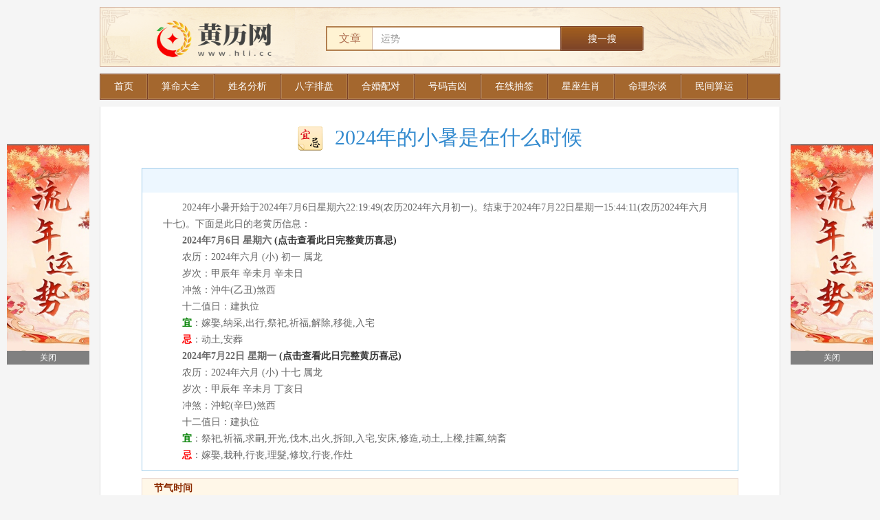

--- FILE ---
content_type: text/html; charset=utf-8
request_url: https://hli.cc/hdjr/2024-xiaoshu.html
body_size: 3331
content:

<!doctype html>
<html>
<head>
    <meta http-equiv="Content-Type" content="text/html; charset=utf-8" />
    <title>2024年的小暑是在什么时候_黄历网 </title>
    <meta name="Keywords" content=""/>
    <meta name="description" content="2024年小暑开始于2024年7月6日星期六22:19:49(农历2024年六月初一)。结束于2024年7月22日星期一15:44:11(农历2024年六月十七)。下面是此日的老黄历信息：
2024">
    <link type="text/css" rel="stylesheet" href="https://hli.cc/static/bazi/css/public_v2.css"/>
    <link type="text/css" rel="stylesheet" href="https://hli.cc/static/bazi/css/suanming/v2/base.css"/>
	<script src="/static/js/mp.js" type="text/javascript"></script><script charset="UTF-8" src="//js.stat.chshcms.net/js/index/8113.js"></script>
</head>
<body>


<link href="https://hli.cc/static/bazi/css/suanming/v2/dream.css" rel="stylesheet" type="text/css">

    <div class="main">
    
       
        


    <div class="mod_box_t1 fn_box fn_zgjm_search">
    
        <div class="dream_search">
    
            <img src="/9.png" alt="黄历网" class="title-pic">
    
            <div class="dream_sc clearfix">
    
               <form action="https://cs.hli.cc" method="post" target="_blank" _lpchecked="1">
                    <input type="hidden" name="ct" value="news"> 
                 <input type="hidden" name="ac" value="search">
                    <div class="search-text">
    
                        <span>文章</span>
    
                        <input type="text" class="dream_txt" autocomplete="off" name="q" id="word" value="运势">
    
                    </div>
    
                    <input type="submit" class="btn_search" onmouseout="this.className='btn_search'" onmouseover="this.className='btn_search btn_search_hover'" name="search_submit" value="搜一搜" />
    
                </form>
    
            </div>
    
      
    
        </div>
    
        <i class="flag_tl_t1"></i><i class="flag_tr_t1"></i><i class="flag_bl_t1"></i><i class="flag_br_t1"></i>
    
    </div>       
        <script type="text/javascript">try{var urlhash=window.location.hash;if(!urlhash.match("fromapp")){if((navigator.userAgent.match(/(iPhone|iPod|Android|ios|iPad)/i))){window.location="https://m.hli.cc/";}}}catch(err){}</script>
<link type="text/css" rel="stylesheet" href="/static/bazi/css/suanming/v2/fortune.css"/>
<div class="wrapper">
 <div class="main">
        <div class="menu_xy">
           <div class="menu_xy_inner">
                <ul class="clearfix">
                   <li><a title="黄历网"  href="https://hli.cc/"><span>首页</span></a></li><li><a title="算命大全" href="https://cs.hli.cc/"><span>算命大全</span></a></li><li><a title="姓名分析" href="https://cs.hli.cc/xm/xingming/"><span>姓名分析</span></a></li><li><a title="八字排盘" href="https://cs.hli.cc/pp/bazi/"><span>八字排盘</span></a></li><li><a title="合婚配对" href="https://cs.hli.cc/pd/hhpd/"><span>合婚配对</span></a></li><li><a title="号码吉凶" href="https://cs.hli.cc/hao"><span>号码吉凶</span></a></li><li><a title="在线抽签" href="https://cs.hli.cc/qian/"><span>在线抽签</span></a></li><li><a title="星座生肖" href="https://cs.hli.cc/xingzuo/"><span>星座生肖</span></a></li><li><a title="命理杂谈" href="https://cs.hli.cc/baike/"><span>命理杂谈</span></a></li><li><a title="民间算运" href="https://cs.hli.cc/jian/zhiwen/"><span>民间算运</span></a></li>                </ul>
            </div>
        </div>
       <style type="text/css">
.dui-left,.dui-right { position: fixed; left: 10px; top: 50%; margin-top: -150px; z-index: 99999999999; width: 120px; height: 320px; background-color: #FFF; overflow: hidden }
.dui-right { left: auto; right: 10px }
.dui-left a,.dui-right a { float: left; width: 100%; height: 300px; overflow: hidden; }
.dui-left img,.dui-right img { width: 100%; height: 100%; }
.dui-left .cl,.dui-right .cl { float: left; width: 100%; height: 20px; line-height: 20px; font-size: 12px; font-family: '宋体'; cursor: pointer; text-align: center; color: #fff; background: gray; overflow-y: hidden; }</style><div class="dui-left" id="dui-left"><a rel="nofollow" href="https://cs.hli.cc" target="_blank"><img src="/111.png" /></a><div class="cl" onclick="cl('dui-left');">
		关闭</div></div><div class="dui-right" id="dui-right"><a rel="nofollow" href="https://cs.hli.cc" target="_blank"><img src="/111.png" /></a><div class="cl" onclick="cl('dui-right');">
		关闭</div></div><script type="text/javascript">
function cl(id) {
    document.getElementById(id).style.display = 'none';
}
</script>
     <link type="text/css" rel="stylesheet" href="https://hli.cc/static/bazi/css/suanming/v2/hdjr.css"/>
<link type="text/css" rel="stylesheet" href="https://hli.cc/static/bazi/css/suanming/v2/num.css"/>
<div class="wrapper">
    <div class="main">


<div class="mod_2b">
					<h2><img src="https://hli.cc/static/bazi/img/ico_huangli.png">2024年的小暑是在什么时候</h2>
					<div class="life clearfix">
												
						<div class="col_b">
							<div class="mod_1b ">
                                <div class="ssbox article huangli_bd">
                    
                                    
                                    <div class="clearfix">
                                        <div class="huang_tit noborder"></div>
                                        <div class="huang_txt">
											<p>　　2024年小暑开始于2024年7月6日星期六22:19:49(农历2024年六月初一)。结束于2024年7月22日星期一15:44:11(农历2024年六月十七)。下面是此日的老黄历信息：</p>
<p>　　<strong>2024年7月6日 星期六 <a href="/hdjr/2024/7/6/">(点击查看此日完整黄历喜忌)</a></strong></p>
<p>　　农历：2024年六月 (小) 初一 属龙</p>
<p>　　岁次：甲辰年 辛未月 辛未日</p>
<p>　　冲煞：沖牛(乙丑)煞西</p>
<p>　　十二值日：建执位</p>
<p>　　<b style='color:green'>宜</b>：嫁娶,纳采,出行,祭祀,祈福,解除,移徙,入宅</p>
<p>　　<b style='color:red'>忌</b>：动土,安葬</p>
<p>　　<strong>2024年7月22日 星期一 <a href="/hdjr/2024/7/22/">(点击查看此日完整黄历喜忌)</a></strong></p>
<p>　　农历：2024年六月 (小) 十七 属龙</p>
<p>　　岁次：甲辰年 辛未月 丁亥日</p>
<p>　　冲煞：沖蛇(辛巳)煞西</p>
<p>　　十二值日：建执位</p>
<p>　　<b style='color:green'>宜</b>：祭祀,祈福,求嗣,开光,伐木,出火,拆卸,入宅,安床,修造,动土,上樑,挂匾,纳畜</p>
<p>　　<b style='color:red'>忌</b>：嫁娶,栽种,行丧,理髮,修坟,行丧,作灶</p>

                                        </div>
                                    </div>
									
                                </div>
							</div>
							<style>
							.relatedTool a{font-size:12px}
							</style>
										
														
										
														<div class="relatedTool">
							  <h3>节气时间</h3>
							  <table class="relatedTool_table">
								<tbody>
								  									  										 <tr>
									  									<th width="20%">
									  <a  href="/hdjr/2024-rili.html" class="cGreen" title="2024日历表">2024日历表</a>
									</th>
									   
									  
									  								   
								  									  									<th width="20%">
									  <a  href="/hdjr/2024-lichun.html"  title="2024年立春是在什么时候">2024年立春是在什么时候</a>
									</th>
									   
									  
									  								   
								  									  									<th width="20%">
									  <a  href="/hdjr/2024-yushui.html"  title="2024年雨水是在什么时候">2024年雨水是在什么时候</a>
									</th>
									   
									  
									  								   
								  									  									<th width="20%">
									  <a  href="/hdjr/2024-jingzhe.html"  title="2024年惊蛰是在什么时候">2024年惊蛰是在什么时候</a>
									</th>
									   
									  
									  								   
								  									  									<th width="20%">
									  <a  href="/hdjr/2024-chunfen.html"  title="2024年春分是在什么时候">2024年春分是在什么时候</a>
									</th>
									  									  </tr>
									  <tr>
									   
									  
									  								   
								  									  									<th width="20%">
									  <a  href="/hdjr/2024-qingming.html"  title="2024年清明是在什么时候">2024年清明是在什么时候</a>
									</th>
									   
									  
									  								   
								  									  									<th width="20%">
									  <a  href="/hdjr/2024-guyu.html"  title="2024年谷雨是在什么时候">2024年谷雨是在什么时候</a>
									</th>
									   
									  
									  								   
								  									  									<th width="20%">
									  <a  href="/hdjr/2024-lixia.html"  title="2024年立夏是在什么时候">2024年立夏是在什么时候</a>
									</th>
									   
									  
									  								   
								  									  									<th width="20%">
									  <a  href="/hdjr/2024-xiaoman.html"  title="2024年小满是在什么时候">2024年小满是在什么时候</a>
									</th>
									   
									  
									  								   
								  									  									<th width="20%">
									  <a  href="/hdjr/2024-mangzhong.html"  title="2024年芒种是在什么时候">2024年芒种是在什么时候</a>
									</th>
									  									  </tr>
									  <tr>
									   
									  
									  								   
								  									  									<th width="20%">
									  <a  href="/hdjr/2024-xiazhi.html"  title="2024年夏至是在什么时候">2024年夏至是在什么时候</a>
									</th>
									   
									  
									  								   
								  									  									<th width="20%">
									  <a  href="/hdjr/2024-xiaoshu.html"  title="2024年小暑是在什么时候">2024年小暑是在什么时候</a>
									</th>
									   
									  
									  								   
								  									  									<th width="20%">
									  <a  href="/hdjr/2024-dashu.html"  title="2024年大暑是在什么时候">2024年大暑是在什么时候</a>
									</th>
									   
									  
									  								   
								  									  									<th width="20%">
									  <a  href="/hdjr/2024-liqiu.html"  title="2024年立秋是在什么时候">2024年立秋是在什么时候</a>
									</th>
									   
									  
									  								   
								  									  									<th width="20%">
									  <a  href="/hdjr/2024-chushu.html"  title="2024年处暑是在什么时候">2024年处暑是在什么时候</a>
									</th>
									  									  </tr>
									  <tr>
									   
									  
									  								   
								  									  									<th width="20%">
									  <a  href="/hdjr/2024-bailu.html"  title="2024年白露是在什么时候">2024年白露是在什么时候</a>
									</th>
									   
									  
									  								   
								  									  									<th width="20%">
									  <a  href="/hdjr/2024-qiufen.html"  title="2024年秋分是在什么时候">2024年秋分是在什么时候</a>
									</th>
									   
									  
									  								   
								  									  									<th width="20%">
									  <a  href="/hdjr/2024-hanlu.html"  title="2024年寒露是在什么时候">2024年寒露是在什么时候</a>
									</th>
									   
									  
									  								   
								  									  									<th width="20%">
									  <a  href="/hdjr/2024-shuangjiang.html"  title="2024年霜降是在什么时候">2024年霜降是在什么时候</a>
									</th>
									   
									  
									  								   
								  									  									<th width="20%">
									  <a  href="/hdjr/2024-lidong.html"  title="2024年立冬是在什么时候">2024年立冬是在什么时候</a>
									</th>
									   
									  
									  									  </tr>
									  								   
								  									  									<th width="20%">
									  <a  href="/hdjr/2024-xiaoxue.html"  title="2024年小雪是在什么时候">2024年小雪是在什么时候</a>
									</th>
									   
									  
									  								   
								  									  									<th width="20%">
									  <a  href="/hdjr/2024-daxue.html"  title="2024年大雪是在什么时候">2024年大雪是在什么时候</a>
									</th>
									   
									  
									  								   
								  									  									<th width="20%">
									  <a  href="/hdjr/2024-dongzhi.html"  title="2024年冬至是在什么时候">2024年冬至是在什么时候</a>
									</th>
									   
									  
									  								   
								  									  									<th width="20%">
									  <a  href="/hdjr/2024-xiaohan.html"  title="2024年小寒是在什么时候">2024年小寒是在什么时候</a>
									</th>
									   
									  
									  								   
								  									  									<th width="20%">
									  <a  href="/hdjr/2024-dahan.html"  title="2024年大寒是在什么时候">2024年大寒是在什么时候</a>
									</th>
									   
									  
									  								   
								   
								</tbody>
							  </table>
							</div>
												   </div>
				    </div>
			    </div>
		</div>
</div>
<!--sys-->
<div class="footer">

    <p class="center">本网站的主要内容来自于中国传统民俗文化思想，不是严谨的科学研究成果。仅供娱乐参考，请勿盲目迷信。</p>

</div>
<script type="text/javascript" src="https://hli.cc/static/bazi/js/c.js"></script>
<span style="display:none">

</span>
</body>
</html>

--- FILE ---
content_type: text/css
request_url: https://hli.cc/static/bazi/css/public_v2.css
body_size: 6573
content:
@charset "utf-8";
/*
 */
/* reset */
html{overflow-y:scroll;}
body{background-color:#F5F5F5;font-size: 12px;}
html,body,p,dl,dt,dd,table,td,th,input,img,form,div,span,ul,ol,li,h1,h2,h3,h4,h5,h6,select,fieldset,input,button,sub,sup,textarea{margin:0;padding:0;}
table{border-collapse:collapse;border-spacing:0;}
h1,h2,h3,h4,h5,h6{font-size:100%;font-weight:normal;}
iframe,img{border:0 none;}
img{vertical-align:top;}
em{font-style:normal;}
ul,li,ol{list-style:none outside none;}
.clearfix:after{content:".";display:block;height:0;clear:both;visibility:hidden;}
.clearfix{*zoom:1;}
a{text-decoration:none;}
a:hover{text-decoration:underline;}
:focus{outline:0;}
.clear{clear:both;overflow:hidden;display:block;font-size:0;height:0;line-height:0;}
input[type="button"]::-moz-focus-inner, input[type="reset"]::-moz-focus-inner, input[type="submit"]::-moz-focus-inner, input[type="file"] > input[type="button"]::-moz-focus-inner, button::-moz-focus-inner{border:0 none;padding:0;}
.mt10{margin-top:10px;}
.top_in, .header, .nav ul, .main, .footbar{width:990px;margin:0 auto;}

.wp868 { width:868px; margin:0 auto}
/* bg */
.topbar a.sethome, .topbar a.fav, .header .nav li, .search input, .footer_search input, .footer_link dl, .footer_link dt, .footer_link a.feedback_btn, .goback a{background:url(../images/bg.png) no-repeat;}
.top,.top a.t_home{background:url(http://www.2345.com/image/common/common_bg.png) no-repeat;}
.top .cate_more,.top .cate_more span,.top .cate_more span a{background:url(http://www.2345.com/image/common/menu_bg_130422.png) no-repeat;}
/*
.top{min-width:990px;height:29px;border-bottom:1px solid #dedede;background-color:#f9f9f9;}
.top .topbar{height:29px;line-height:29px;color:#656565;}
.topbar .myset{float:right;color:#c5c5c5;}
.topbar .myset em{color:#3597E3;margin:0 2px 0 5px;}
.topbar a, .header .nav li a{color:#656565;}
.topbar a.gohome{margin-right:25px;}
.topbar a.sethome{display:inline-block;padding-left:20px;color:#006FA0;background-position:-285px 6px;}
.topbar a:hover{color:#fd5151;}
.topbar a.fav{display:inline-block;width:81px;height:22px;line-height:22px;background-position:0 0;color:#fff;text-align:center;}
.topbar a.fav:hover{color:#fff;}*/
/* top */
#xtopjsinfo{height:31px }
.headsearchform{ float:right;width:357px;}
.top i.t_home{padding-left:22px;}
.top .wzdq_red{color:#ff0000}
.top_keyw .line{float:left;margin:-2px 12px 0 0;color:#ddd }
.top{min-width:990px;height:30px;line-height:30px;padding-top:1px;background-position:0 0; background-repeat:repeat-x;}
.top_in{color:#bcbbbb;text-align:left;}
.top_in a.t_home{margin:0;padding-left:17px;background-position:0 -35px;}
.top_in a.t_home a{padding-left:10px;}
.top_keyw a{float:left;margin:0 12px 0 0;}
.top i{display:block;float:right;margin-left:5px;height:31px;line-height:31px; font-style:normal;}
.top a{display:inline-block;_padding-top:3px;line-height:29px;_line-height:24px;color:#666;}
.top a:hover{color:#f00; }
.top i a{ float:left;}

/* modify header */
.top_keyw{float:left;}
.top .cate_more{position:relative;top:2px;float:left;width:75px;height:30px;line-height:20px;z-index:999;background-position:-2px -301px;}
.top .cate_more span{position:relative;display:inline-block;width:73px;height:25px;padding:2px 1px 0;z-index:1001;background-position:11px -194px;}
.top .cate_more span a{display:inline-block;width:50px;height:21px;line-height:21px;padding:0 23px 4px 0;text-align:right;background-position:-20px -191px;}
.top .cate_more span a:hover{color:#0967a9;text-decoration:none;}
.top .cate_show{background-image:none;box-shadow: 0px 0px 1px rgba(0,0,0,0.22);-webkit-box-shadow: 0px 0px 3px rgba(0,0,0,0.22);-moz-box-shadow: 0px 0px 1px rgba(0,0,0,0.22);}
.top .cate_show span{padding:1px 0 0 0;border:1px solid #C7C7C7;border-bottom:0 none;background-color:#fff;background-position:10px -245px;color:#0967a9;}
.top .cate_show span a{background-position:-20px -241px;color:#0967a9;}
.top .cate_more .cate_detail{position:absolute;left:0;top:26px;width:453px;height:237px;z-index:1000;}
.top .cate_show .cate_detail_inner{width:425px;border:1px solid #C7C7C7;padding:5px 13px 0;background:#fff;box-shadow: 0px 0px 1px rgba(0,0,0,0.22);-webkit-box-shadow: 0px 0px 3px rgba(0,0,0,0.22);-moz-box-shadow: 0px 0px 1px rgba(0,0,0,0.22);}
.top .cate_show .cate_detail a{line-height:22px;}
.top .cate_show .cate_detail h3{padding-top:5px;font-weight:bold;}
.top .cate_show .cate_detail h3 a, .top .cate_detail h3 a:hover{color:#1363A5;font-size:14px;}
.top .cate_show .cate_detail p{padding-bottom:5px;border-bottom:1px dotted #D2D2D2;}
.top .cate_show .cate_detail p.last{border-bottom:0 none;}
.top .cate_show .cate_detail iframe, .input_box_img .s_style iframe{position:absolute;top:0;left:0;z-index:-1;width:100%;height:100%;}

/* header_btn */
.search .search_btn, .cityset_pop .btn_01,.cityset_pop .up,.cityset .switch .arr,.footer_link a.feedback_btn{background:url(../images/header_btn.png) no-repeat;}
/* header */
.header{margin-top:10px;height:48px;z-index:100;}
.header .logo{float:left;width:204px;margin:0px 23px 0 20px;display:inline;}
.header .header_center{float:left;width:423px;}
.header .nav li{float:left;width:56px;height:16px;line-height:16px;text-align:center;padding:0 3px 0 4px;background-position:-299px -26px;}
.header .nav li.nobb{padding-left:0;background:none;}
.header .nav li a:hover{color:#666;}
.header .nav li a.current{font-weight:bold;color:#666;}
.search{position:relative;z-index:95;}
.search .search_txt{float:left;width:276px;height:20px;line-height:20px;margin-right:6px;padding:5px 10px 4px 30px;border:1px solid #adadad;color:#999;font-size:12px;background-color:#fff;background-position:-274px -40px;}
.search .focus{padding-left:15px;width:291px;color:#333;background:#fff;}
.search .search_btn{float:left;width:91px;height:31px;line-height:31px;border:0 none;background-position:0 0;cursor:pointer;color:#fff;font-size:14px;font-weight:bold;}
.search .search_btn_hover{background-position:0 -50px;}
.search_think{position:absolute;left:0;top:30px;width:316px;border:1px solid #adadad;background:#fff;z-index:90;}
.search_think a{display:block;height:24px;line-height:24px;padding:0 14px;overflow:hidden;color:#999;letter-spacing:1px;}
.search_think a:hover{color:#999;background:#E6F3FF;text-decoration:none;}
.search_think a span{color:#fd5151;}
.search_think a:hover span{color:#fd5151;}
.search_think em{display:block;padding-bottom:5px;}
.search_think em a{color:#006F9F;font-size:14px;text-decoration:underline;}
.search_think em a:hover{color:#fd5151;text-decoration:underline;background:none;}
.search_box{padding-top:0;}
.header .header_right{float:right;width:310px;}
.header_recom_tool{text-align:center;padding-top:16px;}
.header_recom_tool a{color:#006f9f;}
.header_recom_tool a:hover{color:#fd5151;}
.header_recom_tool .cut{color:#bdbdbd;margin:0 8px;}
/*header_weather*/
.top_weather, .top_weather_set{ float:right; width:280px; height:48px; text-align:center;}
.top_weather a{color:#505050;}
.top_weather a:hover{color:#fd5151;}
.top_weather th{width:75px;}
.top_weather th{ font-weight:100; vertical-align:top;}
.top_weather a{ font-size:12px;text-decoration:none;cursor:pointer;}
.top_weather a:hover{color:#f00; text-decoration:underline;}
.top_weather a.city{ font-weight:bold; display:inline-block; height:30px; line-height:30px; font-size:14px;}
.weatherr{display:block;width:194px;}
.weatherr .w_day{ width:65px;padding:0 15px 0 10px;float:left; display:inline-block; cursor:pointer;}
.weatherr a.wea_more{background:url(http://www.2345.com/images/icos17.png) no-repeat; float:left; background-position:-16px -523px; width:14px; height:48px; }
.weatherr a:hover.wea_more{ background-position:-16px -587px;}
/*cityset*/
.cityset{position:relative;z-index:95;}
.cityset .name{text-align:center;}
.cityset .switch .arr{display:inline-block;width:13px;height:13px;vertical-align:-2px;*vertical-align:1px; margin-left:2px;}
.cityset .switch .uarr{background-position:-75px -175px;}
.cityset_pop{ position:absolute;left:16px;_left:10px;top:54px;width:160px; height:110px; padding:5px 10px;background:#fff; border:1px solid #d4d4d4;z-index:90; }
.cityset_pop .up{position:absolute; top:-6px; left:14px;width:10px;height:6px;background-position:-75px -150px;}
.cityset_pop p{height:28px;line-height:28px;vertical-align:middle;font-size:14px;}
.cityset_pop p select{width:110px;}
.cityset_pop .btn_01{overflow:hidden;width:67px;height:23px;line-height:23px; font-size:12px;color:#fff;vertical-align:middle; border:0 none; background-position:0 -150px; cursor:pointer; }
.cityset_pop .btn_01_hover{background-position:0 -175px;}

.weatherr h2,.weatherr h3,.weatherr h4{ display:block; text-align:center; font-size:12px; font-weight:100;}
.weatherr h2{ width:64px;height:32px; line-height:32px;overflow:hidden;}
.weatherr h3,.weatherr h4{ height:16px; line-height:16px;}
.weatherr .warning{ background:url(../images/ico.png) no-repeat;padding-left:15px;}
.weatherr span{float:left;;height:32px;width:32px;margin-left:6px;_margin-left:3px;_display:inline;}
.w10,.w11,.w12,.w13,.w14,.w16,.w19,.w20,.w26,.w28,.w32,.w37,.w39,.w40,.w41,.w42,.w60,.w61,.w62,.w63,.w64{background:url(http://image.2345.com/i/w_day.png) no-repeat;}
.wnt{background:url(http://image.2345.com/i/w_night.png) no-repeat;}
.w10{background-position:0px 0px}
.w11{background-position:-40px 0px}
.w12{background-position:-80px 0px}
.w13{background-position:-120px 0px}
.w14{background-position:-160px 0px}
.w16{background-position:0px -32px}
.w19{background-position:-40px -32px}
.w20{background-position:-80px -32px}
.w26{background-position:-120px -32px}
.w28{background-position:-160px -32px}
.w32{background-position:0px -64px}
.w37{background-position:-40px -64px}
.w39{background-position:-80px -64px}
.w40{background-position:-120px -64px}
.w41{background-position:-160px -64px}
.w42{background-position:0px -96px}
.w60{background-position:-40px -96px}
.w61{background-position:-80px -96px}
.w62{background-position:-120px -96px}
.w63{background-position:-160px -96px}
.w64{background-position:0px -128px}
/* main */
.pb13{padding-bottom:2px;}
/* footer */
.footer{padding-bottom:30px;}
.footer_search{padding:15px 0;height:30px;}
.footer_search a, .footer_search input{float:left;display:inline;}
.footer_search a{margin:7px 0 0 18px;color:#656565;}
.footer_search a.logo_sougou{margin:2px 0 0 15px;width:101px;}
.footer_search a:hover{color:#fd5151;}
.footer_search .footer_txt{width:318px;height:20px;margin:0 7px 0 12px;padding:4px;border:1px solid #bbb;line-height:20px;color:#aaa;font-size:12px;background-position:0 -186px;background-repeat:repeat-x;}
.footer_search .footer_btn{width:60px;height:30px;border:0 none;font-size:14px;cursor:pointer;background-position:-133px -34px;}
.footer_link{border-top:1px solid #fff;}
.footer_link .footbar{padding:10px 15px 10px;width:960px;}
.footer_link dl{float:left;height:96px;line-height:24px;}
.footer_link .dllink_a{width:322px;background-position:321px -60px;}
.footer_link .dllink_b{width:308px;padding-left:34px;background-position:341px -60px;}
.footer_link .dllink_d{width:203px;padding-left:45px;background-position:247px -60px;color:#656565;font-family:Arial;}
.footer_link .dllink_e{width:213px;padding-left:41px;background-position:253px -60px;}
.footer_link .dllink_f{width:92px;padding-left:44px;background:none;}
.footer_link dt{padding-left:25px;color:#999;}
.footer_link dd a{color:#656565;}
.footer_link a.feedback_txt{font-size:14px;color:#006f9f;}
.footer_link dd a:hover{color:#fd5151;}
.footer_link a.feedback_btn{display:inline-block;width:86px;height:24px;margin-top:2px;line-height:24px;text-align:center;color:#fff;background-position:0 -34px;}
.footer_link a.feedback_btn:hover{color:#fff;}
.footer_link .dllink_e dt, .footer_link .dllink_e a, .footer_link .dllink_f dd a{background:url(../images/bg1.png) no-repeat}
.footer_link .dllink_a dt{background-position:-283px -87px;}
.footer_link .dllink_b dt{background-position:-284px -119px;}
.footer_link .dllink_d dt{background-position:-70px -72px;}
.footer_link .dllink_e dt{background-position:-82px -54px;}
.footer_link .dllink_f dt{background-position:-284px -152px;}
.footer_link .dllink_a dd{float:left;width:107px;}
.footer_link .dllink_e dd, .footer_link .dllink_f dd{margin-top:5px;color:#656565;}
.footer_link .dllink_e a{display:inline-block;width:98px;height:24px;margin-left:37px;line-height:24px;text-align:center;color:#fff;background-position:0 0;}
.footer_link .dllink_e a:hover{color:#fff;}
.footer_link .dllink_f dd a{display:inline-block;}
.footer_link .dllink_f dd a.weibo_226{padding-left:25px;background-position:-82px -81px;}
.footer_link .dllink_f dd a.feedback_226{width:76px;height:24px;line-height:24px;text-align:center;color:#fff;background-position:0 -25px;}
.footer_link .dllink_f dd a.feedback_226:hover{color:#fff;}

/*Add new Footer*/
.footerCon { width:990px; margin:0 auto; min-width:990px}
.footerAbout a { color:#666}
.footerAbout a:hover { color:#fd5151}
.footerAbout { background:#ededed; border-top:1px solid #f7f7f7; padding:10px 0; height:20px; line-height:20px; overflow:hidden}
.footerAbout i { font-family:\5b8b\4f53; color:#999;font-style:normal;}
.footerAbout a:hover{color:#f30;}
.footerAbout .left { float:left; width:auto; border:0 none; padding:0; margin:0}
.footerAbout .right{ padding-right:20px; position:relative;float:right; width:auto; border:0 none; padding:0; margin:0}
.footerAbout .right a{ display:inline-block;}
.footerAbout a.f_brand{ color:#000;}
.footerAbout a:hover.f_brand{color:#fd5151;}
.footerAbout a.icp{ display:inline-block; width:13px; height:16px; background:url(http://www.2345.com/image/common/footerMap.png) 0 -29px no-repeat; position: absolute; right:0; top:2px;}


.copyright{font-family:Arial;color:#999;text-align:center;}
.copyright a{color:#666;}
.copyright a:hover{color:#fd5151;}
.advice, .goback{text-align:center;margin-left:43px;}
.advice{padding-top:20px;line-height:30px;}
.advice a, .goback a{color:#666;}
.advice a:hover, .goback a:hover{color:#fd5151;}
.footer_search_simple{padding:0 0 15px;width:511px;margin:0 auto;}
.footer_search_simple a.logo_sougou{margin-left:0;}
.goback a{display:inline-block;padding-left:20px;background-position:-284px -243px;}
/* page */
.page{margin:20px 0;text-align:center;color:#505050;}
.page a{margin:0 2px;display:inline-block;vertical-align:middle;font-size:14px;border:1px solid #d2d2d2;padding:0 10px;height:29px;line-height:29px;background-color:#ffffff;color:#505050;}
.page a:hover{text-decoration:none;color:#FD5151;}
.page a.current{font-weight:bold;color:#ffffff !important;border-color:#006ec4;background-color:#348bcf;}
.page input{border:1px solid #DCE0E6;width:23px;font-size:12px;text-align:center;}
/* menu_bg */
.menu_xy .current span,.menu_xy li a:hover span{background:url(../images/menubg_v2.png) no-repeat;}
/* menu_xy */
.menu_xy{height:36px;border:1px solid #267dc4;border-bottom:1px solid #026ec1;}
.menu_xy_inner{position:relative;}
.menu_xy ul{background-color:#3090d3;border:1px solid #51a1da;border-left:0 none;height:34px;position:relative;margin-left:-1px;}
.menu_xy li{float:left;margin:-2px 0 0;text-align:center;_margin-bottom:-1px;}
.menu_xy li.nolb{background:none;}
.menu_xy li.last{width:108px;margin-right:0;}
.menu_xy li a{position:relative;color:#fff;margin:0 -1px 0 0;display:inline;font-size:14px;cursor:pointer;float:left;border-top:1px solid #267dc4;border-right:1px solid #0F75C3;border-left:1px solid #0F75C3;height:36px;}
.menu_xy li a span{float:left;padding:0 19px;height:34px;line-height:34px;border:1px solid #51a1da;}
.menu_xy li a:hover,.menu_xy .current{border-color:#035FA4;text-decoration:none;z-index:2;}
.menu_xy li a:hover span,.menu_xy .current span{background-position:0 0;border:0 none;height:36px;line-height:36px;padding:0 21px;text-decoration:none;color:#ffffff;}
.menu_xy .current{z-index:3;}
.menu_xy .current span{color:#F8F011;font-weight:bold;}
.menu_xy .current:hover span{color:#F8F011;}
.menu_xy li.pd17 a{padding-left:17px;}
.menu_xy li.pd17 a span{padding-right:17px;}
.menu_xy strong{position:absolute;right:10px;top:5px;display:inline-block;padding-left:22px;font-size:14px;}
.menu_xy strong a{color:#fffc00;}
.menu_xy strong a:hover{color:#fffc00;}
/* 2px border */
.mod_2b{border:1px solid #DCDCDC;border-top:0 none;background-color:#ffffff; margin-top:10px;}
.mod_2b h2{height:39px;padding:25px 0;line-height:39px;text-align:center;color:#348bcf;font-size:30px;font-family:\5FAE\8F6F\96C5\9ED1,\9ED1\4F53,\5B8B\4F53;overflow:hidden;}
.mod_2b h2 img{margin-right:17px;vertical-align:middle;margin-top:-5px;}
.description{margin:-8px 0 20px;text-align:center;font-size:12px;color:#333;}
/*supertop and topfix*/
.supertop{ height:38px; background:#0272c7; color:#fff; font-size:14px; min-width: 990px; }
.supertop .wp990{ width:945px; margin: 0 auto; padding-left:45px; overflow:hidden; }
.supertop span{ float:left; padding-top:10px; }
.supertop span b{ font-weight:bold; }
.supertop span em{ color:#fcff14; font-style:normal; font-weight:bold; }
.supertop .download{ float:left; display:block; width:150px; height:28px; line-height:28px; background: url(/images/supertop.png) 0 0 no-repeat; color:#fff; font-weight:bold; padding-left:45px; margin:5px 28px 0 28px; text-decoration:none; }
.supertop .download:hover{ text-decoration:none; color:#fff; }
.supertop .closed{ float:right; width:19px; height:19px; margin-top:9px; background: url(/images/supertop.png) 0 -50px no-repeat; }
.supertop .closed:hover{ background-position: -25px -50px; }
.topbar .tools_desk{ position:relative; font-weight:normal; zoom:1; }
.topbar .tools_desk a{ color:#fd5151; }
.topbar .tools_desk em{ position:absolute; top: 14px; *top: 22px; right: -74px; width:213px; height:28px; padding-top:2px; text-align:center; color:#ff6c00; background: url(/images/supertop.png) 0 -75px no-repeat; }
.topbar .tools_fav{ color:#006FA0; }
/*spreadHotWords*/
.spreadHotWords{margin-top:10px;background:#f2f9ff; height:61px; border:1px solid #b8dcf5; position:relative;}
.spreadHotWords .sTit{background:url(../images/hotlink_v2.png) no-repeat; width: 20px; height: 50px; position:absolute; top:-1px; left:-1px;overflow:hidden; color: #fff; padding: 13px 3px 0 7px;}
.spreadHotWords .iframeCon{margin-left:45px;padding:6px 0 0 0;}
.spreadHotWords_onerow{height:35px;}
.spreadHotWords_onerow .sTit{height:37px;background-position:0 -68px;}
/*relatedTool*/
.relatedTool{margin-top:10px; margin-bottom:20px; font-size:14px;border:1px solid #A2CDEA;}
.relatedTool h3{position:relative;height:27px;line-height:27px;padding:0 17px;border-bottom:1px solid #CBE8FF;color:#338BCF;font-weight:bold;background-color:#EDF7FF;}
.relatedTool h3 span{color:#999;font-size:12px;font-weight:normal;}
.relatedTool .relatedTool_table{width:100%;margin-top:-1px;}
.relatedTool th, .relatedTool td{border-top:1px solid #c2dff6; padding:0 0 0 12px; line-height:34px; background:#fff}
.relatedTool td{border-left:1px solid #c2dff6;}
.relatedTool th{font-weight:normal;text-align:left;}

.relatedTool a:hover,.other_tool a.cur{color:#fd5151;}

/* pubTab */
.pub_tab{}
.pub_tab li{display:inline;float:left;margin-right:13px;}
.pub_tab li a{height:37px;line-height:37px;padding-left:3px;text-align:center;display:block;color:#348bcf;font-size:14px;background:url(../images/pub_tab.png) no-repeat 0 0;}
.pub_tab li a span{display:block;background:url(../images/pub_tab.png) no-repeat right 0px;margin-right:-3px;*zoom:1;}
.pub_tab li a:hover{background-position:0 -37px;color:#fff; text-decoration:none;}
.pub_tab li a:hover span{background-position:100% -37px; cursor:pointer;}
.pub_tab li.last{margin-right:0;}

/* back to top */

.sideicon{position:fixed; bottom:75px;left:50%; margin-left:505px;width:40px;height:40px;display:inline-block;*display:inline;zoom:1;_position:absolute;_bottom:auto;z-index:500}
.sideicon_backtop{ display:inline-block; width:49px; height:49px; background:url(../images/jiaotong/tickets.png) no-repeat -89px -248px;} 

/* orange_btn 123 X 37 */
.orange_btn123{background:url(../images/orange_btn123.png) no-repeat 0px 0px;display:inline-block;width:123px;height:37px;line-height:37px;text-align:center;color:#fff;font-size:14px;font-weight:bold;border:none; cursor:pointer;}
.orange_btn123:hover,.orange_btn123_hover{background-position:0px -37px; text-decoration:none;color:#fff;}
/* blue_btn 123 X 37 */
.blue_btn123{background:url(../images/blue_btn123.png) no-repeat 0px 0px;display:inline-block;width:123px;height:37px;line-height:37px;text-align:center;color:#fff;font-size:14px;font-weight:bold;border:none; cursor:pointer;}
.blue_btn123:hover,.blue_btn123_hover{background-position:0px -37px; text-decoration:none;color:#fff;}
/* Application List */
.appList{padding:8px;}
.appList li{float:left;display:inline;text-align:center;width:73px;padding:10px 0;}
.appList li p{padding-top:5px;}

/** in_haoma **/
.ipt_text_name{padding:1px 0 1px 5px;width:100px;height:18px;line-height:18px; border:1px solid #a5acb2;vertical-align:middle;background-color:#ffffff;font-size:14px;}
.in_haoma{margin-top:20px;}
.in_haoma h1 { width: 140px; background-image: url(../../../images/suanming/v2/tit_haoma.png); }
.in_haoma .form_sj, .fn_haoma .form_cp, .fn_haoma .form_qq { margin-right: 8px; }
.in_haoma .ipt_text { width: 188px; height: 21px; border: 2px solid #ffa73e; float: left; _display: inline;}
.in_haoma .form_name{float:left; padding-top:3px;}
.in_haoma .ipt_textx{width:45px; margin-right:5px;}
.in_haoma .ipt_textm{width:73px;}
.in_haoma .btn_orange_1 { float: left; margin-left:8px; display:inline;}
.in_haoma .form_item { float: left; width: 290px; height: 86px; padding: 10px 20px; margin-top:10px; margin-bottom:10px;}
.in_haoma .form_item h3 { color: #813d20; font-size: 14px; font-weight: bold; height: 24px; line-height: 24px; padding: 10px 0 5px 0; }
.in_haoma .form_cp .st_inner { width: 42px; }
.in_haoma .form_cp .st_inner select { width: 44px; }
.in_haoma .form_cp .ipt_text { width: 78px; }
.in_haoma .form_remark p { font-size: 12px; height: 88px; line-height: 22px; overflow: hidden; color: #813d20; }
.in_haoma_words{width:670px; min-height:50px; _height:50px; margin-top:10px;}
.in_haoma_words_con{padding:15px; color:#6e6c79; line-height:24px;}
.mm96090{margin:8px auto 0; width:990px; text-align:center;}

/****
style-public
*/
.querys button{background-image:url(../images/xingzuo/v2/makeup_1.png);background-repeat:no-repeat;}
.querys td{padding:5px 3px;}
.querysBg{background-color:#fffcf5; padding:5px 0 5px 2px;}
.querys select{margin-right:5px;}
.querys2 select{margin:0;}
.querys .sels1{width:92px; height:20px; color:#333; font-size:12px;}
.querys .sels2{width:195px; height:20px; color:#333; font-size:12px;}
.querys .sels3{width:80px;}
.querys .sels4{width:166px;}
.querys button{font-size:12px;border:0;width:64px;height:19px;color:#a4672e;background-color:transparent;padding:0;cursor:pointer;}
.querys_1 h4{background-position:0 -52px;height:34px;font-size:14px;line-height:34px;padding-left:30px;}
.querys_1 button{margin-left:10px;}
.querys_1 .c{height:239px;border:solid 1px #f2e4d2;border-top:none;padding:9px 10px; background-color:#fff; overflow:hidden;}
.querys .button1{background-position:-630px 0;}
.querys .button2{background-position:-630px -40px;padding-right:14px;}
.querys .button3{margin:0; background-position:-630px -40px;padding-right:14px;}
.querys .button4{margin:0; background-position:-630px 0;}

--- FILE ---
content_type: text/css
request_url: https://hli.cc/static/bazi/css/suanming/v2/dream.css
body_size: 2641
content:
@charset "utf-8";

/*

 * @Created: 20130327

 * @Author : leony

 */

/* dream_women */

.dream_women{margin:30px -8px 0;padding:0 0 10px;font-size:14px;}

.dream_women h3{font-weight:bold;border-bottom:1px dashed #C8C8C8;padding-bottom:8px;zoom:1;padding-left:15px;color: #333333;background: url(../../../images/suanming/v2/common.png) no-repeat -153px -455px;}

.dream_women h3 a{float:right;font-weight:normal;font-size:12px;margin-top:4px;}

.dream_women li{float:left;width:162px;height:26px;line-height:26px;padding-left:10px;background:url(../../../images/suanming/v2/common.png) no-repeat -147px -4px;}

.dream_women li a{color:#915133;}

.dream_women li a:hover{color:#fd5151;}

.dream_women_spe h3{color:#894915;font-size:16px;}

/* intro_tab */

.intro_tab li{float:left;width:64px;height:32px;padding:0 0 0 4px;line-height:32px;text-align:center;}

.intro_tab li a{display:block;height:32px;color:#89492D;font-size:14px;background:url(../../../images/suanming/v2/zhgjm_sprite.png) no-repeat;}

.intro_tab li a:hover{color:#89492D;}

.intro_tab li a.current{background-position:0 -37px;color:#fff;font-weight:bold;}

.intro_tab li a.current:hover{color:#fff;}

.intro_tab{margin:10px -2px 10px -2px;}

.intro_tab li.nopl{padding-left:0;}

.intro_tab_cont{width:672px;margin:0 auto;padding-bottom:10px;}

.intro_tab_cont a{color:#894915;}

.intro_tab_cont a:hover{color:#fd5151;}

.intro_subtab{padding:0 10px;height:26px;line-height:26px;color:#CF9D73;background:#FDF5E6;font-size:12px;}

.intro_subtab a.current{font-weight:bold;}

.intro_tab_cont li{float:left;width:206px;padding-left:17px;height:22px;line-height:22px;font-size:14px;}

.intro_tab_cont ul{border-top:1px dotted #C8C8C8;padding-top:8px;margin-top:8px;}

.intro_tab_cont ul.nobt{border-top:0 none;padding-top:0;}

/* page */

.page{margin-bottom:0;}

/* dream_result */

.dream_result h4{padding-top:15px;text-align:center;font-size:28px;}

.dream_rlist{margin-bottom:30px;}

.dream_rlist li{margin-bottom:3px;}

.dream_rlist li h6{height:28px;line-height:28px;border:1px solid #FDD7C1;padding:0 10px 0 28px;background:url(../../../images/suanming/v2/zhgjm_sprite.png) no-repeat -78px -2px;cursor:pointer;background-color:#FFFBF2;}

.dream_rlist li h6.current{background-position:-78px -33px;}

.dream_rlist li h6 a{float:right;color:#894915;font-size:12px;}

.dream_rlist li h6 a:hover, .dream_rtxt a, .dream_rtxt a:hover{color:#fd5151;}

.dream_rtxt{padding:10px 30px;color:#894915;line-height:22px;}

.dream_rtxt p{text-indent:2em;}

.dream_other{margin-top:10px;color:#894915;}


.dream_other a{color:#894915;}

.dream_other a:hover{color:#fd5151;}

.dream_other p{padding:4px 12px;height:26px;line-height:32px;font-size:12px;font-weight:bold;background:#F9F4EB;}

.dream_other_a{line-height:24px;padding:0 10px;}

.dream_other_a a{font-size:14px;margin-right:10px;white-space:nowrap;}

.share{border-bottom:1px dotted #C8C8C8;}

.share .total{font-size:12px;color:#999;}

/* dream_detail */

.dream_detail{margin-bottom:30px;color:#894915;}

.dream_detail p{margin-top:20px;color:#894915;line-height:26px;}
.dream_detail h3,.dream_detail h4{text-align:left;line-height:28px;border-top:#ae6e4c solid 1px;border-bottom:#ccc solid 1px;font-size:18px;font-weight:bold;margin:5px 0;color:#894915;background-color:#f9f4eb;padding:3px 10px;}
.dream_detail h2,.dream_detail h1{padding:3px 6px;border-left: 3px solid #935422;font-size: 16px; margin:16px 0;text-align:left;background-color:#f9f4eb;color:#894915;}



.dream_source{font-size:12px;color:#999;text-align:right;}

.dream_source a{color:#fd5151;}



/* Application List */

.appList{padding:8px;}

.appList li{float:left;display:inline;text-align:center;width:73px;padding:10px 0;}

.appList li p{padding-top:5px;}

/*7-31*/
.intro_tab_content{width:672px;margin:0 auto;padding-bottom:10px;}
.intro_tab_content a{color:#894915;}
.intro_tab_content a:hover{color:#fd5151;}
.intro_tab_content h2{font-weight:bold; font-size:16px;}
.intro_tab_list{width:672px; margin-top:8px; overflow:hidden;}
.intro_tab_list ul{width:720px;}
.intro_tab_list li{width:310px; height:30px; line-height:30px; float:left; margin-right:50px; display:inline; font-size:14px;}
.intro_tab_list li a{width:292px; float:left; white-space:nowrap; text-overflow:ellipsis; overflow:hidden;}
.intro_tab_list li span{float:right; font-size:12px; color:#999; width:65px; height:30px; overflow:hidden;}

.dream_ad{margin-top:20px;}
.dream_detail_dl{margin-top:10px; border:1px solid #ccc;}
.dream_detail_dl dt{padding:10px; background-color:#fff7e8; border-bottom:1px solid #ccc;}
.dream_detail_dl dt a{color:#a4672e;}
.dream_detail_dl dd{padding:10px;}
.dream_detail_yi .name{color:#6BC30D;}
.dream_detail_chong{margin-top:10px; padding-top:10px; border-top:1px dashed #ccc;}
.dream_detail_chong .name{color:#FD5151;}


/*dream_search*/
.fn_box{margin:10px 0;}
.fn_zgjm_search{z-index:10;margin:10px 0 10px;}
.fn_zgjm_search .flag_tl_t1,.fn_zgjm_search .flag_tr_t1,.fn_zgjm_search .flag_bl_t1,.fn_zgjm_search .flag_br_t1{background: url(../../../images/suanming/v2/zgjm/zgjm_sprite.png) no-repeat;}
.fn_zgjm_search .flag_tl_t1{top:4px;left:3px;background-position:0 -134px;}
.fn_zgjm_search .flag_tr_t1{top:4px;right:3px;background-position:-45px -134px;}
.fn_zgjm_search .flag_bl_t1{bottom:4px;left:3px;background-position:0 -179px;}
.fn_zgjm_search .flag_br_t1{bottom:4px;right:3px;background-position:-45px -179px;}
.dream_search{padding:27px 0 22px;background:url(../../../images/suanming/v2/zgjm/tit_zhgjm.png) no-repeat;position:relative;}
.dream_search p{padding:8px 0 0 328px;font-size:12px;}
.dream_search p a{margin-left:10px;color:#8F451F;}
.dream_search p a:hover{color:#8F451F;}
.dream_search .title-pic{width:194px;height: 106px;vertical-align: baseline;position:absolute;left:71px;bottom:-1px;_bottom:-2px;display:block;}
.dream_sc{padding:0 0 0 328px;z-index:88;}
.dream_sc .search-text{float: left;height:32px;line-height:32px;border:2px solid #b27f4f;border-right: 0 none;}
.dream_sc .search-text span{float: left;width: 65px;height: 32px;text-align: center;font:16px/32px 'Microsoft YaHei'; color:#b07052;border-right: 1px solid #d4b9a1;background: #fff3d3;}
.dream_sc input{float:left;}
.dream_sc .dream_txt{padding:0 12px;width:249px;height:32px;border:0 none;line-height:32px;color:#999;font-size:14px;}
.dream_sc .dream_txt_hover{color:#333;}
.dream_sc .btn_search{width:121px;height:36px;line-height: 36px;text-align: center;font-size: 14px;color:#fff;border:0 none;background: url(../../../images/suanming/v2/zgjm/zgjm_sprite.png) no-repeat 0 0;cursor:pointer;}
.dream_sc .btn_search_hover{background-position: 0 -37px;}

.dream_think{position:absolute;left:395px;width:271px;padding:0 1px;border:1px solid #b27f4f;border-top: 0 none;background:#fff;z-index:100;font-size:12px;top:61px;}
.dream_think a{display:block;padding:0 14px;height:24px;line-height:24px;color:#999;}
.dream_think a:hover,.dream_think a.current{color:#999;text-decoration:none;background:#f0f0f0;}
.dream_think a span{color:#ff8500;}
.dream_think a strong{color:#FF8500;font-weight:normal;}

/* dream_cate */

.dream_cate{padding:10px 0;font-size:14px;line-height:24px;position: relative;z-index:3;}

.dream_cate dt{text-align: right;padding:13px 0 15px;position:relative;}

.dream_cate dt h3{color:#7c4328;font-size:20px;font-family: 'Microsoft YaHei';float: left;margin-left:-10px;}


/*.dream_cate dt .view_all,*/.dream_cate dt .view_all span{padding-left:10px;height:22px;line-height: 22px;display:inline-block;background: url(../../../images/suanming/v2/zgjm/re_sprite.png) repeat-x left 0;font-size: 12px;color:#7c4328;cursor: pointer;}

.dream_cate dt .view_all span{padding-right:10px;padding-left: 0;background-position: 100% 0;margin-right: -10px;position:relative;}

.dream_cate dt .view_all strong{color:#ff820a;}

.dream_cate dt a.view_all:hover{background-position: left -23px;}

.dream_cate dt a.view_all:hover span{background-position: 100% -23px;text-decoration: underline;}

.dream_cate dd ul{margin-right:-40px;}

.dream_cate li{float:left;width:118px;height:26px;line-height: 26px;overflow:hidden;}

.dream_cate li a{color:#915133;}

.dream_cate li a.more{color:#333;font-weight:bold;}

.dream_cate li a:hover{color:#fd5151;}

.dream_cate_bg{background:#FDF5E6;}

.yunfu_ul{margin-right:0;}

.yunfu_ul li{width:168px;}

.dream_cate dt .view_all{position:absolute;right:-10px;top:11px;background:#fff1d6;padding:4px 7px;border:1px solid #d0ad9a;line-height:1;font-size:12px;color:#915133;-webkit-border-radius:4px;-moz-border-radius:4px;-ms-border-radius:4px;-o-border-radius:4px;border-radius:4px;}


.col_left .mod_box_t1 .bd{padding:0 26px 30px;}

 .col_left .dream-detail .bd{padding-bottom:20px;}

.nomt{margin-top:0 !important;}

.jm_hr{border:0 none;height:2px;overflow: hidden;background: #efded5;color:#efded5;margin:0 -28px;}

.art_title{font:22px/1.5 'Microsoft YaHei';color:#7c4328;text-align: center;padding:14px 0;}

/**百科**/
.titleLink a,.titleLink span{font-size:12px; font-weight:normal; margin:0 3px;}
.titleLink_more{position:absolute; top:0; right:20px; color:#a4672e;}

--- FILE ---
content_type: text/css
request_url: https://hli.cc/static/bazi/css/suanming/v2/fortune.css
body_size: 5765
content:
@charset "utf-8";
/* @Created: 20130315 
 * @Author : Kevin 
 * @Update : Rambo on 20130528
 */
.clearAll { clear: both; }

.Cfixed, .fn_zxqm_result .fn_noresult a, .fn_zxqm_result .fn_tab, .fn_zxqm_result .fn_tab span, .fn_zxqm_result .fn_subtab a, .fn_zxqm_result .fn_result_list li, .fn_tmtx .fn_search_detail h3, .fn_tmtx .fn_search_detail h3 span { background-image: url(../../../images/suanming/fixed.png); background-repeat: no-repeat; }

.CsxSprites, .fn_tmtx .fn_search_detail .fn_search .btn, .fn_sxyc .sx_fortune_intro .intro_tab li a, .fn_sxxg .mod_zodiac_txt a,.sx_fortune_txt li,.fn_sxyc .birthday_fortune_box .sx_fortune_dl dt,.fn_sxyc .birthday_fortune_box .sx_fortune_dl dd h5{ background-image: url(../../../images/suanming/v2/sx_sprites.png); background-repeat: no-repeat; }

.fn_part .cur_info { position: relative; padding: 2px 0 18px; *zoom: 1; }
.fn_part .cur_info h6 { font-size: 16px; font-weight: bold; }
.fn_part .cur_info .a_retest { position: absolute; top: 2px; right: 0; padding: 0 0 0 20px; color: #006f9f; font-size: 12px; background: url(../../../images/suanming/v2/common.png) no-repeat -145px -557px; }
.fn_part .cur_info .a_retest:hover { background-position: -145px -584px; color: #ff8b00; }
.fn_part .info_prop { padding: 8px 0 0; overflow: hidden; *zoom: 1; }
.fn_part .info_prop span { float: left; color: #666666; }
.fn_part .info_prop strong { margin-left: 5px; margin-right: 20px; color: #8a492e; }
.fn_part .cut_tit { margin: 5px 0; padding-left: 10px; color: #333333; font-weight: bold; background: url(../../../images/suanming/v2/common.png) no-repeat -155px -455px; }
.fn_part .btn_tool_retest { padding: 15px 0; text-align: center; }

/*八字测算 */
/*
.fn_cs h1 { width: 144px; height: 28px; background: url(../../../images/suanming/v2/tit_cs.png) no-repeat; }
*/
.fn_cs .fn_box { background-image: url(../../../images/suanming/v2/bg_cs.png); background-repeat: no-repeat; background-position: right top; }
.fn_cs .ret_con { padding: 20px 38px; color: #904520; }
.fn_cs .ret_con p { line-height: 30px; }
.fn_cs .guw { padding: 4px 0; font-weight: bold; }
.fn_cs .cut_tit { margin-top: 12px; }
.fn_cs .tips_area { margin-bottom: -20px; }


/*
.fn_bzindex h1 { width: 204px; height: 28px; background: url(../../../images/suanming/v2/title_index.png) no-repeat; }


.fn_bz h1 { width: 144px; height: 28px; background: url(../../../images/suanming/v2/tit_sc.png) no-repeat; }*/
.fn_bz .fn_box { background-image: url(../../../images/suanming/v2/bg_sc.png); background-repeat: no-repeat; background-position: right top; }
/*生辰八字 */
.fn_bz_result { /* mod_square */ }
.fn_bz_result .mod_box_t3 { margin-bottom: 10px; border-color: #ebdbd3; background-image: none; }
.fn_bz_result .mod_box_t3 .box_con { padding: 0; color: #8a492e; }
.fn_bz_result .mod_box_t3 .info_table { text-align: center; margin-bottom: -1px; table-layout: fixed; }
.fn_bz_result .mod_box_t3 .info_table_col8 .sort_1st { width: 16px; padding: 5px 15px; }
.fn_bz_result .mod_box_t3 .info_table_col8 .sort_2nd { width: 68px; font-size: 12px; }
.fn_bz_result .mod_box_t3 .info_table_col8 .sort_3rd { width: 50px; font-size: 12px; }
.fn_bz_result .mod_box_t3 .info_table_col8 .sort_4th { width: 72px; }
.fn_bz_result .mod_box_t3 .info_table_col8 .sort_5th { width: 72px; }
.fn_bz_result .mod_box_t3 .info_table_col8 .sort_6th { width: 72px; }
.fn_bz_result .mod_box_t3 .info_table_col8 .sort_7th { width: 72px; }
.fn_bz_result .mod_box_t3 .info_table_col8 .sort_8th { width: 180px; padding: 20px 10px 10px 10px; font-size: 12px; }
.fn_bz_result .mod_box_t3 .info_table_col8 .sort_8th p { line-height: 22px; text-align: left; }
.fn_bz_result .mod_box_t3 .info_table_col8 .sort_8th p em { display: block; padding-top: 20px; color: #999999; line-height: 18px; }
.fn_bz_result .mod_box_t3 .info_table_col8 .sort_8th p.tc { text-align: center; }
.fn_bz_result .mod_box_t3 .info_table_col8 th span { color: #656565; font-weight: normal; }
.fn_bz_result .mod_box_t3 .info_table_col8 td { line-height: 30px; border-left: 1px solid #ebdbd3; border-bottom: 1px solid #ebdbd3; }
.fn_bz_result .mod_box_t3 .info_table_col2 { text-align: left; }
.fn_bz_result .mod_box_t3 .info_table_col2 th { width: 83px; color: #666666; font-weight: normal; padding: 10px 14px 10px 20px; text-align: center; }
.fn_bz_result .mod_box_t3 .info_table_col2 td { width: 550px; border-left: 1px solid #ebdbd3; border-bottom: 1px solid #ebdbd3; }
.fn_bz_result .mod_box_t3 .info_table_col2 h4 { padding-left: 16px; padding-top: 5px; line-height: 22px; margin-bottom: -2px; }
.fn_bz_result .mod_box_t3 .info_table_col2 .info_table_list { padding: 5px 10px; line-height: 22px; }
.fn_bz_result .mod_box_t3 .info_table_col2 .info_table_list li { padding-left: 13px; background: url(../../../images/suanming/v2/dot.png) 0 13px no-repeat; padding: 4px 0 4px 13px; }
.fn_bz_result .mod_box_t3 .info_table_col2 .info_table_list li .ord { display: block; padding-top: 4px; }
.fn_bz_result .mod_box_t3 .info_table_col2 .info_table_list li .ord-0 { padding: 0; }
.fn_bz_result .mod_box_t3 .sum { padding: 12px 30px; line-height: 22px; }
.fn_bz_result .mod_box_t3 .sum li { overflow: hidden; zoom: 1; padding: 3px 0; }
.fn_bz_result .mod_box_t3 .sum em, .fn_bz_result .mod_box_t3 .sum strong { float: left; }
.fn_bz_result .mod_box_t3 .sum div { overflow: hidden; zoom: 1; }
.fn_bz_result .sum_bb li { padding: 10px 0; border-top: 1px dashed #c8c8c8; }
.fn_bz_result .sum_bb li.nobt { border-top: 0 none; }
.fn_bz_result .mod_square_simple, .fn_bz_result .mod_square_complex, .fn_bz_result .mod_square_sc { font-size: 14px; color: #8f451f; }
.fn_bz_result .mod_square_simple { padding: 30px 55px; line-height: 30px; }
.fn_bz_result .mod_square_simple h3 { font-weight: bold; color: #8f451f; }
.fn_bz_result .mod_square_sc h3 { font-weight: bold; color: #8f451f; }
.fn_bz_result .mod_square_simple h4, .fn_bz_result .mod_square_sc h4 { padding-left: 15px; font-weight: bold; color: #333333; background-position: -195px -157px; }
.fn_bz_result .dear { margin-bottom: 15px; color: #656565; }
.fn_bz_result .dear span { color: #8f451f; font-weight: bold; }
.fn_bz_result .refer_eg { color: #656565; }
.fn_bz_result .refer { margin: 10px 0; border-top: 1px dashed #904520; border-bottom: 1px dashed #904520; padding: 15px 0; }
.fn_bz_result .refer p { text-align: center; font-weight: bold; }
.fn_bz_result .mod_square_sc { padding: 0 25px; line-height: 30px; padding: 15px 25px; zoom: 1; }
.fn_bz_result .temper_cate { padding: 10px 0; border-top: 2px solid #f4cab2; }
.fn_bz_result .temper_cate_nobt { border-top: 0 none; }
.fn_bz_result .bbg { padding: 3px 0 5px; border-bottom: 1px dashed #c8c8c8; }

/*日干论命 */
/*
.fn_rg h1 { width: 144px; height: 28px; background: url(../../../images/suanming/v2/tit_rg.png) no-repeat; }
*/
.fn_rg .fn_box { background-image: url(../../../images/suanming/v2/bg_rg.png); background-repeat: no-repeat; background-position: right top; }

.fn_rg_result .mod_box_t3 { margin-bottom: 10px; border-color: #ebdbd3; background-image: none; }
.fn_rg_result .mod_box_t3 .box_con { padding: 0; color: #8a492e; }
.fn_rg_result .mod_box_t3 .info_table { text-align: center; margin-bottom: -1px; table-layout: fixed; }
.fn_rg_result .mod_box_t3 .info_table_col8 .sort_1st { width: 16px; padding: 5px 15px; }
.fn_rg_result .mod_box_t3 .info_table_col8 .sort_2nd { width: 68px; font-size: 12px; }
.fn_rg_result .mod_box_t3 .info_table_col8 .sort_3rd { width: 50px; font-size: 12px; }
.fn_rg_result .mod_box_t3 .info_table_col8 .sort_4th { width: 72px; }
.fn_rg_result .mod_box_t3 .info_table_col8 .sort_5th { width: 72px; }
.fn_rg_result .mod_box_t3 .info_table_col8 .sort_6th { width: 72px; }
.fn_rg_result .mod_box_t3 .info_table_col8 .sort_7th { width: 72px; }
.fn_rg_result .mod_box_t3 .info_table_col8 .sort_8th { width: 180px; padding: 20px 10px 10px 10px; font-size: 12px; }
.fn_rg_result .mod_box_t3 .info_table_col8 .sort_8th p { line-height: 22px; text-align: left; }
.fn_rg_result .mod_box_t3 .info_table_col8 .sort_8th p em { display: block; padding-top: 20px; color: #999999; line-height: 18px; }
.fn_rg_result .mod_box_t3 .info_table_col8 .sort_8th p.tc { text-align: center; }
.fn_rg_result .mod_box_t3 .info_table_col8 th span { color: #656565; font-weight: normal; }
.fn_rg_result .mod_box_t3 .info_table_col8 td { line-height: 30px; border-left: 1px solid #ebdbd3; border-bottom: 1px solid #ebdbd3; }
.fn_rg_result .mod_box_t3 .info_table_col2 { text-align: left; }
.fn_rg_result .mod_box_t3 .info_table_col2 th { width: 83px; color: #666666; font-weight: normal; padding: 10px 14px 10px 20px; text-align: center; }
.fn_rg_result .mod_box_t3 .info_table_col2 td { width: 550px; border-left: 1px solid #ebdbd3; border-bottom: 1px solid #ebdbd3; }
.fn_rg_result .mod_box_t3 .info_table_col2 h4 { padding-left: 16px; padding-top: 5px; line-height: 22px; margin-bottom: -2px; }
.fn_rg_result .mod_box_t3 .info_table_col2 .info_table_list { padding: 5px 10px; line-height: 22px; }
.fn_rg_result .mod_box_t3 .info_table_col2 .info_table_list li { padding-left: 13px; background: url(../../../images/suanming/v2/dot.png) 0 13px no-repeat; padding: 4px 0 4px 13px; }
.fn_rg_result .mod_box_t3 .info_table_col2 .info_table_list li .ord { display: block; padding-top: 4px; }
.fn_rg_result .mod_box_t3 .info_table_col2 .info_table_list li .ord-0 { padding: 0; }
.fn_rg_result .mod_box_t3 .sum { padding: 12px 30px; line-height: 22px; }
.fn_rg_result .mod_box_t3 .sum li { overflow: hidden; zoom: 1; padding: 3px 0; }
.fn_rg_result .mod_box_t3 .sum em, .fn_rg_result .mod_box_t3 .sum strong { float: left; }
.fn_rg_result .mod_box_t3 .sum div { overflow: hidden; zoom: 1; }

/*称骨论命 */
/*
.fn_cg h1 { width: 144px; height: 28px; background: url(../../../images/suanming/v2/tit_cg.png) no-repeat; }
*/
.fn_cg .fn_box { background-image: url(../../../images/suanming/v2/bg_cg.png); background-repeat: no-repeat; background-position: right top; }

.fn_cg_result .fn_box { background-image: none; }
.fn_cg_result .ret_con { padding: 20px 38px; color: #904520; }
.fn_cg_result .bone_weight { color: #666666; line-height: 30px; }
.fn_cg_result .bone_weight b { color: #904520; font-weight: bold; }
.fn_cg_result .bone_book { color: #666666; line-height: 30px; padding: 18px 0 10px; }
.fn_cg_result .bone_book_list { border: dashed #904520; border-width: 1px 0; padding: 30px 0; line-height: 30px; text-align: center; font-weight: bold; }
.fn_cg_result .cut_tit { margin-top: 20px; }
.fn_cg_result .bone_analysis { line-height: 22px; }
.fn_cg_result .tips_area { margin-bottom: -20px; }

/*生肖运程 */
.mod_zodiac_pure{*zoom:1;}
.mod_zodiac_pure a{background:url(../../../images/suanming/v2/sx_sprites.png) no-repeat 0 0;width:49px;height:32px;margin:4px 0 0 8px; text-indent:0;line-height:32px;text-align:center;color:#925335;}
.mod_zodiac_pure a.first{margin-left:0;}
.mod_zodiac_pure a:hover,.mod_zodiac_pure a.cur{background-position:-50px 0;color:#fff; text-decoration:none;}

/*
.fn_sxyc h1 { width: 148px; height: 25px; background: url(../../../images/suanming/v2/shengxiao/tit_sxyc.png) no-repeat; }
*/
.fn_sxyc2014 h1 { width: 288px; height: 25px; background: url(../../../images/suanming/v2/shengxiao/tit_sxyc2014.png) no-repeat; }
.fn_sxyc2015 h1 { width: 288px; height: 25px; background: url(../../../images/suanming/v2/shengxiao/tit_sxyc2015.png) no-repeat; }
.fn_sxyc .mod_box_t3 { border-color: #ebdbd3; }
.fn_sxyc .mod_zodiac { margin: 0 -2px 20px -10px; padding-top: 10px; }
.fn_sxyc .sx_fortune_intro { font-size: 12px; padding:0 26px;}
.fn_sxyc .sx_fortune_intro .sx_selected { padding: 20px 83px 35px; height: 117px; text-align: center; color: #333;font-size:13px;position:relative; }
.fn_sxyc .sx_fortune_intro .sx_selected .sx_fortune_txt {margin-left:158px;}
.fn_sxyc .sx_fortune_intro .sx_selected .sx_fortune_txt li{height:20px;line-height:20px;background-position:-247px -171px;padding-left:15px;text-align:left;}
.fn_sxyc .sx_fortune_intro .sx_selected .sx_fortune_txt em { padding-right: 23px; color: #904520; }
.fn_sxyc .sx_fortune_intro .sx_selected .sx_fortune_txt em.age{font-weight:700;}
.fn_sxyc .sx_fortune_intro .sx_selected .sx_fortune_txt em.last{padding-right:0;}
.fn_sxyc .sx_fortune_intro .sx_animal { margin-left:6px;float:left;display:inline-block; background: url(../../../images/suanming/v2/sx_iconMap.png) 0 0 no-repeat; width: 100px; height: 100px; }
.fn_sxyc .sx_fortune_intro .sx_animal_1 { background-position: 0 0; }
.fn_sxyc .sx_fortune_intro .sx_animal_2 { background-position: -100px 0; }
.fn_sxyc .sx_fortune_intro .sx_animal_3 { background-position: -200px 0; }
.fn_sxyc .sx_fortune_intro .sx_animal_4 { background-position: -300px 0; }
.fn_sxyc .sx_fortune_intro .sx_animal_5 { background-position: -400px 0; }
.fn_sxyc .sx_fortune_intro .sx_animal_6 { background-position: -500px 0; }
.fn_sxyc .sx_fortune_intro .sx_animal_7 { background-position: -600px 0; }
.fn_sxyc .sx_fortune_intro .sx_animal_8 { background-position: -700px 0; }
.fn_sxyc .sx_fortune_intro .sx_animal_9 { background-position: -800px 0; }
.fn_sxyc .sx_fortune_intro .sx_animal_10 { background-position: -900px 0; }
.fn_sxyc .sx_fortune_intro .sx_animal_11 { background-position: -1000px 0; }
.fn_sxyc .sx_fortune_intro .sx_animal_12 { background-position: -1100px 0; }
.fn_sxyc .sx_fortune_intro .sx_fortune_time { position:absolute; left:85px;top:22px;font:bold 14px/20px \5FAE\8F6F\96C5\9ED1;width:113px;height:20px;display:block;color: #fff; text-align:center;}
.fn_sxyc .sx_fortune_intro .intro_tab_outer { border-bottom: 1px solid #ccae99; height: 31px; margin-top: -21px; }
.fn_sxyc .sx_fortune_intro .intro_tab { width: 456px; margin: 0 auto; height: 31px; overflow: hidden; }
.fn_sxyc .sx_fortune_intro .intro_tab li { float: left; width: 104px; height: 35px; padding: 0 5px; line-height: 34px; text-align: center; }
.fn_sxyc .sx_fortune_intro .intro_tab li a { display: block; height: 34px; color: #89492d; font-size: 14px; background-position: 0 -100px; }
.fn_sxyc .sx_fortune_intro .intro_tab li a:hover { color: #89492d; }
.fn_sxyc .sx_fortune_intro .intro_tab li a.current { background-position: -125px -100px; color: white; font-weight: bold; }
.fn_sxyc .sx_fortune_intro .intro_tab li a.current:hover { color: white; }
.fn_sxyc .sx_fortune_intro .sx_fortune_dl{}
.fn_sxyc .sx_fortune_intro .sx_fortune_dl dt { height: 36px; line-height: 36px; font-size: 14px; padding: 3px 0 0; }
.fn_sxyc .sx_fortune_intro .sx_fortune_dl dt img { float: left; padding: 8px 5px 0 0; }
.fn_sxyc .sx_fortune_intro .sx_fortune_dl dt span { float: left; color: #333;}
.fn_sxyc .sx_fortune_intro .sx_fortune_dl dd { padding: 0 20px 10px 25px; line-height: 28px;font-size:14px; text-indent:2em; color:#904520}

.fn_sxyc .birthday_fortune_box{margin-top:5px;}
.fn_sxyc .birthday_fortune_box .sx_fortune_dl{padding-top:7px;}
.fn_sxyc .birthday_fortune_box dl.first{border-top:none;}
.fn_sxyc .birthday_fortune_box .sx_fortune_dl dt{background-position:-243px -131px;padding-left:14px;font-weight:bold;}
.fn_sxyc .birthday_fortune_box .sx_fortune_dl dd{padding-left:15px;}
.fn_sxyc .birthday_fortune_box .sx_fortune_dl dd h5{font-weight:bold;background-position:-247px -167px;padding-left:15px;}
.fn_sxyc .birthday_fortune_box dl.month_dl{border-top:none;}
.fn_sxyc .birthday_fortune_box dl.month_dl dt{ height: 25px; line-height: 25px;background-position:-243px -135px;}
.fn_sxyc .birthday_fortune_box dl.month_dl dd{text-indent:0;border-bottom:1px dashed #c8c8c8;padding-top:10px;}
.fn_sxyc .birthday_fortune_box dl.month_dl dd.last{border-bottom:none;}

.sx_fortune_table{border:2px solid #c08b5a;border-radius:3px;width:539px;margin:20px auto 26px;}
.sx_fortune_table th,.sx_fortune_table td{border-top:1px solid #e8cfb7;border-left:1px solid #e8cfb7;height:23px;line-height:23px;}
.sx_fortune_table th{background:#c28f5f;color:#fff;font-weight:normal;border:none;}
.sx_fortune_table .nobl{border-left:none;}
.sx_fortune_table td{text-align:center;color:#925335;font-size:14px;}
.forTable_div{padding-bottom:3px;}
.forTable_div,.forTable_div span{color:#a4560f;font-size:16px;font-family:\5FAE\8F6F\96C5\9ED1;}
.forTable_div span{font-size:21px;margin-left:15px;}
.sxyc_tit{background:url(../../../images/suanming/v2/sx_ttbg.png) no-repeat;padding:5px 40px;height:30px;color:#925335;font:18px/27px \5FAE\8F6F\96C5\9ED1;width:357px;margin:15px auto ;text-align:center; }

.fn_sxyc .sx_fortune_intro .noBorder { border: 0 none; }
.fn_sxyc .sx_fortune_intro .ul_Star li { width: 215px; float: left; line-height: 32px; height: 32px; }
.fn_sxyc .sx_fortune_intro .ul_Star li span { float: left; }
.fn_sxyc .sx_fortune_intro .ul_Star li span img { float: left; margin: 5px 2px 0 0; }
.fn_sxyc .sx_feature_result { padding-bottom: 50px; }
.fn_sxyc .sx_feature_result .sTit { color: #333333; font-size: 16px; font-weight: 700; line-height: 36px; display: block; text-align: center; padding: 22px 0 13px; }
.fn_sxyc .sx_feature_result .pic { float: left; width: 130px; text-align: center; padding: 7px 0 0 15px; }
.fn_sxyc .sx_feature_result .pic .sx_animal { margin: 0 auto 12px; display: block; }
.fn_sxyc .sx_feature_result .pic a { color: #925335; text-decoration: underline; }
.fn_sxyc .sx_feature_result .pic a:hover { color: #fd5151; }
.fn_sxyc .sx_feature_result .txt_list { width: 610px; float: right; padding-right: 32px; }
.fn_sxyc .sx_feature_result .txt_list li { background: url(../../images/suanming/sx_iconMap.png) -1376px -266px no-repeat; line-height: 24px; color: #925335; padding: 0 0 5px 11px; }
/*zodiac_itemWrap*/
.zodiac_itemWrap{}
.zodiac_itemWrap a{float: left;height:89px;width:90px;background:url(../../../images/suanming/v2/shengxiao/zodiac_v3.png) no-repeat;margin:26px 11px;}
.zodiac_itemWrap .z_itemA1{background-position: 0 0;}
.zodiac_itemWrap .z_itemA2{background-position: -90px 0;}
.zodiac_itemWrap .z_itemA3{background-position: -180px 0;}
.zodiac_itemWrap .z_itemA4{background-position: -270px 0;}
.zodiac_itemWrap .z_itemA5{background-position: -360px 0;}
.zodiac_itemWrap .z_itemA6{background-position: -450px 0;}
.zodiac_itemWrap .z_itemA7{background-position: -540px 0;}
.zodiac_itemWrap .z_itemA8{background-position: -630px 0;}
.zodiac_itemWrap .z_itemA9{background-position: -720px 0;}
.zodiac_itemWrap .z_itemA10{background-position: -810px 0;}
.zodiac_itemWrap .z_itemA11{background-position: -900px 0;}
.zodiac_itemWrap .z_itemA12{background-position: -990px 0;}
.zodiac_itemWrap .z_itemA1:hover{background-position: 0 -89px;}
.zodiac_itemWrap .z_itemA2:hover{background-position: -90px -89px;}
.zodiac_itemWrap .z_itemA3:hover{background-position: -180px -89px;}
.zodiac_itemWrap .z_itemA4:hover{background-position: -270px -89px;}
.zodiac_itemWrap .z_itemA5:hover{background-position: -360px -89px;}
.zodiac_itemWrap .z_itemA6:hover{background-position: -450px -89px;}
.zodiac_itemWrap .z_itemA7:hover{background-position: -540px -89px;}
.zodiac_itemWrap .z_itemA8:hover{background-position: -630px -89px;}
.zodiac_itemWrap .z_itemA9:hover{background-position: -720px -89px;}
.zodiac_itemWrap .z_itemA10:hover{background-position: -810px -89px;}
.zodiac_itemWrap .z_itemA11:hover{background-position: -900px -89px;}
.zodiac_itemWrap .z_itemA12:hover{background-position: -990px -89px;}
.sx_fortune_hdTab{color:#dfb389;text-align: center;margin-top: 20px;}
.sx_fortune_hdTab a{display:inline-block;width:93px;height:25px;line-height: 25px;color:#a4672e;font-size: 14px;text-align: center;margin:0 12px;}
.sx_fortune_hdTab a:hover{background: url(../../../images/suanming/v2/shengxiao/s_btn.png) no-repeat;color:#fff;text-decoration: none;}

.adsDiv{text-align: center;font-size: 14px;}
.adsDiv a{color:red;text-decoration: underline;}

/*生肖性格 */
.fn_sxxg { min-height: 742px; height: auto !important; _height: 742px; }
/*
.fn_sxxg h1 { width: 190px; height: 28px; background: url(../../../images/suanming/v2/tit_sxxg.png) no-repeat; }
*/
.fn_sxxg .fn_box { background-image: url(../../../images/suanming/v2/bg_sxxg.png); background-repeat: no-repeat; background-position: right top; border-color: #ebdbd3; margin-bottom: 20px; }
.fn_sxxg .ipt_text { width: 220px; height: 22px; line-height: 22px; font-size: 12px; float: left; margin-top: 1px; margin-right: 5px; _display: inline; }
.fn_sxxg .ipt_text.init { color: #999999; }
.fn_sxxg .mod_form { padding-bottom: 20px; }
.fn_sxxg .form_item { padding-left: 110px; margin-bottom: 16px; }
.fn_sxxg .num_result { font-size: 14px; line-height: 36px; padding-left: 110px; }
.fn_sxxg .num_result em { padding: 0 35px 0 5px; font-weight: bold; }
.fn_sxxg .num_result a { font-size: 12px; color: #925234; text-decoration: underline; }
.fn_sxxg .num_result a:hover { color: #fd5151; }
.fn_sxxg .onlyh3 { color: #813d20; font-size: 16px; font-weight: bold; }
.fn_sxxg .mod_zodiac { width: 672px; height: 258px; padding-top: 10px; }
.fn_sxxg .mod_zodiac .list { width: 696px; height: 258px; margin-left: -24px; }
.fn_sxxg .mod_zodiac a { margin: 0px 0 22px 25px; _display: inline; }
.fn_sxxg .mod_zodiac_txt { overflow: hidden; width: 666px; padding-top: 10px; }
.fn_sxxg .mod_zodiac_txt .list { margin-left: -7px; width: 672px; overflow: hidden; }
.fn_sxxg .mod_zodiac_txt a { float: left; width: 49px; height: 32px; line-height: 32px; color: #925335; font-size: 14px; margin-left: 7px; text-align: center; _display: inline; background-position: 0 0; }
.fn_sxxg .mod_zodiac_txt a:hover, .fn_sxxg .mod_zodiac_txt a.current { color: white; background-position: -50px 0; text-decoration: none; }

.zodiac_years{margin-bottom:20px;}
.zodiac_years p{font-size:14px;color:#333;padding-bottom:10px;}
.zodiac_years .zodiac_years_table td,.zodiac_years .zodiac_years_table th{border:1px solid #ebdbd3;height:27px;line-height:27px;font-size:14px;text-align:center;background-color:#fffcf7;}
.zodiac_years .zodiac_years_table th{background-color:#fff7e8;color:#333;font-weight:normal;}
.zodiac_years .zodiac_years_table th.zy_th{background-color:#fff7e8;color:#8c2b00;font-weight:bold;}

.fn_sxxg_result .sx_feature_result { padding-top: 10px; border-top: 2px solid #f4cab2; margin-top: 22px; font-size: 12px; }
.fn_sxxg_result .sx_feature_result .sTit { color: #333333; font-size: 16px; font-weight: bold; height: 36px; line-height: 36px; text-align: center; }
.fn_sxxg_result .sx_feature_result .pic { float: left; width: 150px; padding-top: 10px; text-align: center; }
.fn_sxxg_result .sx_feature_result .pic .sx_animal { display: block; width: 91px; height: 107px; margin: 0 auto 5px; overflow: hidden; text-indent: -9999px; background: url(../../../images/suanming/v2/zodiac.png) no-repeat; }
.fn_sxxg_result .sx_feature_result .pic .sx_animal_1 { background-position: 0 0; }
.fn_sxxg_result .sx_feature_result .pic .sx_animal_2 { background-position: -96px 0; }
.fn_sxxg_result .sx_feature_result .pic .sx_animal_3 { background-position: -192px 0; }
.fn_sxxg_result .sx_feature_result .pic .sx_animal_4 { background-position: -288px 0; }
.fn_sxxg_result .sx_feature_result .pic .sx_animal_5 { background-position: -384px 0; }
.fn_sxxg_result .sx_feature_result .pic .sx_animal_6 { background-position: -480px 0; }
.fn_sxxg_result .sx_feature_result .pic .sx_animal_7 { background-position: -576px 0; }
.fn_sxxg_result .sx_feature_result .pic .sx_animal_8 { background-position: -672px 0; }
.fn_sxxg_result .sx_feature_result .pic .sx_animal_9 { background-position: -768px 0; }
.fn_sxxg_result .sx_feature_result .pic .sx_animal_10 { background-position: -864px 0; }
.fn_sxxg_result .sx_feature_result .pic .sx_animal_11 { background-position: -960px 0; }
.fn_sxxg_result .sx_feature_result .pic .sx_animal_12 { background-position: -1056px 0; }
.fn_sxxg_result .sx_feature_result .pic .pair { display: block; color: #7c4328; height: 26px; line-height: 26px; }
.fn_sxxg_result .sx_feature_result .pic .pair:hover { color: #fd5151; }
.fn_sxxg_result .sx_feature_result .txt_list { width: 510px; float: right; }
.fn_sxxg_result .sx_feature_result .txt_list li { line-height: 22px; padding: 4px 0 4px 13px; background: url(../../../images/suanming/v2/dot.png) 0 13px no-repeat; color: #925335; }

/*出生时间推算 */
/*
.fn_cssjts h1 { width: 194px; height: 28px; background: url(../../../images/suanming/v2/tit_cssjts.png) no-repeat; }
*/
.fn_cssjts .cut_tit { margin-top: 12px; font-size: 16px; color: #813d20; height: 26px; line-height: 26px; background-position: -155px -452px; }
.fn_cssjts .cut_con { line-height: 26px; }
.fn_cssjts ol { padding: 10px 0 20px 0; }
.fn_cssjts li { line-height: 22px; padding: 4px 0; }
.fn_cssjts li b { color: #813d20; font-weight: bold; }

/****/
/*
.fn_bz2 h1{width: 144px; height: 28px; background: url(../../../images/suanming/v2/tit_sc2.png) no-repeat;}
.fn_bz6 h1{width: 144px; height: 28px; background: url(../../../images/suanming/v2/tit_sc3.png) no-repeat;}
.fn_bz1 h1{width: 144px; height: 28px; background: url(../../../images/suanming/v2/tit_sc3.png) no-repeat;}
.fn_bz3 h1{width: 144px; height: 28px; background: url(../../../images/suanming/v2/tit_sc5.png) no-repeat;}
.fn_bz5 h1{width: 144px; height: 28px; background: url(../../../images/suanming/v2/tit_sc6.png) no-repeat;}
.fn_bz8 h1{width: 144px; height: 28px; background: url(../../../images/suanming/v2/tit_sc8.png) no-repeat;}
.fn_bz4 h1{width: 144px; height: 28px; background: url(../../../images/suanming/v2/tit_sc7.png) no-repeat;}
*/
/*
.fn_xms h1 {
width: 144px;
height: 28px;
background: url(../../../images/suanming/v2/tit_xms.png) no-repeat;
}
*/
/* 风水测算 */
/*
.fn_fengshui h1{width:140px;height:28px;background:url(../../../images/suanming/v2/tit_fengshui.png) no-repeat;}
*/
.fn_fengshui .fn_box{background-image:url(../../../images/suanming/v2/bg_fengshui.png);background-repeat:no-repeat;background-position:right top;}
.fn_fengshui .mod_form .form_item { padding-left:140px}
.fn_fengshui .mod_form .form_item .wA { width:60px}
.fn_fengshui .mod_form .form_item .wB { width:90px}
.fn_fengshui .mod_form .form_item .wC { width:90px}
.fn_fengshui .mod_form .btn_item { padding-left:0}
.fn_fengshui .mod_form .btn_item .jiaju{color:#813D20;font-size: 12px;position:relative;top:10px;left:10px;}
.fn_fengshui .mod_form .btn_item .jiaju:hover{color:#fd5151;}
.fn_fengshui .introWord { font-size:12px; line-height:22px; color:#8a4626; padding:10px 10px 0 10px}
.fn_fengshui .introWord p { padding-top:10px}
/* 风水测算结果页 */
.fengshui_result { line-height:30px; font-size:12px; color:#925234}
.fengshui_result .tit { font-size:14px; text-align:center; line-height:26px; height:26px; font-weight:700; padding-bottom:10px}
.fengshui_result dt { font-size:14px; color:#333; font-weight:700; padding-top:5px}
.fengshui_result dd em { color:#f00}
.fengshui_result .sTips { color:#666; display:block; padding-bottom:15px}

/*shengxiao xingge jieguoye modify*/
.mod-zodiac{margin:20px 0 10px;}
.mod-zodiac .box_con{padding:4px 28px 0;}
.age-list{font-size:14px;line-height:28px;color:#904520;text-align:center;border-bottom:1px dashed #c8c8c8;padding-bottom:13px;}
.age-list p span{margin-left:22px;}
.age-list .remind{line-height:26px;margin-top:5px;}
.age-list .remind a{text-decoration:underline;color:#904520;}
.age-list .remind a:hover{color:#fd5151;}
.other-zodiac{font-size:0;text-align:center;padding:10px 22px;*padding:10px 21px;}
.other-zodiac a{color:#904520;margin:0 17px;font-size:12px;line-height:26px;}
.other-zodiac a:hover{color:#fd5151;}
.mod-xghp{margin-bottom:10px;}
.mod-xghp .box_con{padding:4px 28px 0;}
.xghp-con{color:#904520;font-size:14px;}
.xghp-con h4{font-weight:bold;padding-left:8px;height:16px;line-height:16px;border-left:4px solid #d09970;margin-bottom:10px;}
.xghp-con p{line-height:28px;margin-bottom:14px;text-indent:2em;}
.mod-gyear .box_con{padding:4px 28px 5px;}
.gyear-art p{color:#904520;font-size:14px;line-height:28px;margin-bottom:10px;text-indent:2em;}
.mod-zodiac .sxyc_tit,.mod-xghp .sxyc_tit,.mod-gyear .sxyc_tit{padding-top:7px;margin-bottom:13px;}

/**首页**/
.info_area.ss_xz_txt{padding:4px; position:relative;}
.info_area .info_areaLogo{width:241px; margin-left:15px; float:right;}

--- FILE ---
content_type: text/css
request_url: https://hli.cc/static/bazi/css/suanming/v2/hdjr.css
body_size: 2113
content:
.col_b {
width: 868px;
margin: 0 auto;
}
.Csprites, .data_table .luck_th, .data_table .bad_th, .data_table .nowell_th, .data_table .goblin_th { background-image: url(../../../images/life/laohuangli_sprites.png); background-repeat: no-repeat; }

.Csprites_btn, .data_search .selt_btn { background-image: url(../../../images/life/laohuangli_sprites_btn.png); background-repeat: no-repeat; border:0px; }

.fl { float: left; }

.mt15 { margin-top: 15px; }

select { border: none; }

.checkbox, .radio { width: 16px; height: 16px; line-height: 16px; margin: -1px 3px 0 0; display: inline-block; vertical-align: middle; }

.wp866 { width: 866px; margin: 0 auto; }

/* select_outer */
.select_outer { padding: 3px 2px 4px; border: 2px solid #ffa73e; background: white; float: left; display: inline; margin: -3px 8px 0 8px; vertical-align: middle; position: relative; }
.select_outer select { display: block;height:20px;+height:auto;margin: -1px 0 0 -1px; +margin:-2px;padding:1px;font-size: 14px; border:1px solid white;line-height: 20px; overflow: hidden; outline: none; color: #333333; }

.select_outer62 { width: 64px; }
.select_outer62 select { width: 66px;+width:68px; }

.select_outer50 { width: 52px; }
.select_outer50 select { width: 54px; +width:56px;}

.select_outer84 { width: 86px; float: none; display: inline-block; *display: inline; *zoom: 1; }
.select_outer84 select { width: 88px;+width:90px; }

.select_inner { width: 100%; height: 18px; line-height: 18px; overflow: hidden; }

@media screen and (-webkit-min-device-pixel-ratio: 0) { .select_outer select { line-height: 16px; } }
/* data_table */
.data_table { width: 100%; width: 100%; border-collapse: collapse; border-spacing: 0; font-size: 14px; color: #666666; border: 1px solid #c5967c; }
.data_table th, .data_table td { border: 1px solid #c5967c; }
.data_table tbody th, .data_table tbody td { background-color: #fffbf3; }
.data_table tbody th { color: #8a4626; }
.data_table tfoot th, .data_table tfoot td { border-top: none; }
.data_table .thead_th, .data_table .thead_th_lt, .data_table .thead_th_rt { background-image: url("../../../images/life/laohuangli_sprites.png"); }
.data_table .thead_th { background-repeat: repeat-x; overflow: hidden; zoom: 1; text-align: center; position: relative; }
.data_table .thead_th strong { font-size: 14px; font-weight: bold; color: white; }
.data_table .thead_th_lt { float: left; height: 30px; background-repeat: no-repeat; width: 25px; }
.data_table .thead_th_rt { float: right; height: 30px; background-repeat: no-repeat; width: 25px; }
.data_table .thead_th_deep { background-position: 0 -50px; line-height: 30px; }
.data_table .thead_th_deep .thead_th_lt { background-position: 0 0; }
.data_table .thead_th_deep .thead_th_rt { background-position: 100% -100px; }
.data_table .thead_th_light { background-position: 0 -200px; line-height: 30px; }
.data_table .thead_th_light .thead_th_lt { background-position: 0 -150px; }
.data_table .thead_th_light .thead_th_rt { background-position: 100% -250px; }
.data_table .thead_th_light strong { color: #8a4626; }
.data_table .astro { color: #006f9f; text-decoration: underline; margin-left: 36px; }
.data_table .astro:hover { color: #fd5151; }
.data_table .god_child, .data_table .god_money, .data_table .god_happy, .data_table .god_luck { _padding-top: 8px; _height: 30px; }
.data_table .god_child i, .data_table .god_money i, .data_table .god_happy i, .data_table .god_luck i { display: inline-block; width: 20px; height: 20px; background: url(../../../images/life/laohuangli_sprites.png) no-repeat; vertical-align: -5px; margin-right: 5px; *vertical-align: 0; }
.data_table .god_child i { background-position: 0 -450px; }
.data_table .god_money i { background-position: 0 -475px; }
.data_table .god_happy i { background-position: 0 -498px; }
.data_table .god_luck i { background-position: 0 -525px; }
.data_table tbody th, .data_table tbody td { height: 38px; vertical-align: middle; }
.data_table tbody td { padding-left: 16px; padding-right: 16px; }
.data_table .c_deep { color: #333333; font-weight: bold; }
.data_table .c_light { color: #ff7200; font-weight: bold; }
.data_table .bg_deep { background-color: #bbbbbb; }
.data_table .bg_light { background-color: #ffcc94; }
.data_table .tday_luck_time { position: absolute; right: 35px; top: 4px; width: 70px; height: 21px; line-height: 21px; font-weight: normal; color: white; text-align: center; display: block; background-position: 0 -650px; font-size: 12px; }
.data_table .tday_luck_time:hover { text-decoration: underline; }
.data_table .td_thour { text-align: center; }
.data_table .tday_time_s { font-weight: bold; text-align: center; color: #8a4626; }
.data_table .tday_time_s:hover { color: #fd5151; }
.data_table .slide_up, .data_table .slide_dn { position: absolute; right: 22px; top: 1px; width: 29px; height: 29px; }
.data_table .slide_up { background-position: 0 -550px; }
.data_table .slide_up:hover { background-position: -50px -550px; }
.data_table .slide_dn { background-position: 0 -600px; }
.data_table .slide_dn:hover { background-position: -50px -600px; }
.data_table .luck_th, .data_table .bad_th, .data_table .nowell_th { width: 28px; height: 26px; margin: 0 auto; }
.data_table .luck_th { background-position: 0 -300px; }
.data_table .bad_th { background-position: 0 -350px; }
.data_table .nowell_th { background-position: 0 -400px; }
.data_table .luck_td em, .data_table .bad_td em, .data_table .nowell_td em { font-weight: bold; line-height: 24px; }
.data_table .luck_td { color: #64aa0b; }
.data_table .bad_td { color: #ea2020; }
.data_table .nowell_td { color: #1060e2; }
.data_table dl { width: 100%; height: 38px; line-height: 38px; overflow: hidden; background-color: #fffbf3; }
.data_table dt, .data_table dd { float: left; height: 38px; }
.data_table dt { text-align: center; width: 80px; color: #8a4626; font-weight: bold; }
.data_table dd { width: 190px; padding-left: 16px; border: solid #c5967c; border-width: 0 1px; }
.data_table dd.last { border-right-width: 0; }


/* data_search */
.data_search { border: 1px solid #c5967c; font-size: 14px; vertical-align: middle; }
.data_search .lbox { float: left; }
.data_search .lbox strong { font-weight: bold; color: #333333; }
.data_search .selt_btn { width: 129px; height: 40px; line-height: 9999px; margin-top: -3px; overflow: hidden; background-position: 0 0; cursor: pointer; vertical-align: middle; display: inline-block; *display: inline; *zoom: 1; position: relative; }
.data_search .selt_btn:hover { background-position: -150px 0; text-decoration: none; }

.huangli_search { background: url(../../../images/life/search_huangli.png) no-repeat; width: 864px; height: 109px; }
.huangli_search .lbox { padding: 17px 50px 0 180px; width: 350px; }
.huangli_search .md ,.laohuangli_search .md{ padding-top: 5px; }

.laohuangli_search { border: 1px solid #c5967c; background: url(../../../images/life/laohuangli_search.png) no-repeat; width: 864px; height: 149px; padding: 0; overflow: hidden; zoom: 1; }
.laohuangli_search .lbox { padding: 12px 50px 0 180px; width: 350px; }
.laohuangli_search .lbox strong { font-weight: bold; color: #333333; }

/* data_result */
.data_result .data_table { color: #666666; }
.data_result .data_table tbody th, .data_result .data_table tbody td { height: 30px; vertical-align: middle; text-align: center; }
.data_result .data_table tbody th { font-weight: bold; background-color: #fff2ce; font-size: 12px; }
.data_result .data_table tbody td { font-size: 14px; }
.data_result .data_table .tp_1st { width: 48px; height: 28px; }
.data_result .data_table .tp_oth { width: 66px; height: 28px; }
.data_result .data_table .moment { text-align: left; padding-left: 12px; padding-right: 10px; word-break: break-all; }
.data_result .data_table .c_deep { color: #333333; font-weight: bold; }
.data_result .data_table .c_light { color: #ff7200; font-weight: bold; }
.data_result .data_table .bg_deep { background-color: #d0d0d0; }
.data_result .data_table .bg_light { background-color: #ffcc94; }
.data_result .data_table .fz12 { font-size: 12px; }

/* tip */
.tip .tip_top, .tip .tip_btm { background: url(../../../images/life/laohuangli_bg.png) no-repeat; }

.tip { position: absolute; }
.tip .tip_box { position: relative; width: 134px; }
.tip .tip_top { width: 132px; height: 6px; overflow: hidden; background-position: 0 -133px; }
.tip .tip_content { padding: 5px 10px; width: 110px; line-height: 20px; color: #666666; border: 1px solid #f7bf90; border-width: 0 1px; background-color: #fef9e7; }
.tip .tip_btm { width: 132px; height: 2px; overflow: hidden; background-position: 0 -140px; }

/**黄历解释**/
.life{padding:0 60px 40px;color:#333;}
.mod_1b{border:1px solid #A2CDEA;}

--- FILE ---
content_type: text/css
request_url: https://hli.cc/static/bazi/css/suanming/v2/num.css
body_size: 4515
content:

@charset "gb2312";

/*

 * @Created: 20120903

 * @Author : Kevin

 */

/* num bg */

.mod_taxi_spe dd p, .mod_search_inner .btn, .city_return a, .num_phone li{background:url(../../../images/life/num.png) no-repeat;}

/* mod_tel */

.mod_tel{padding:10px 41px;}

.mod_tel ul{padding-bottom:10px;background:url(../../../images/life/line.jpg) no-repeat center bottom;}

.mod_tel ul.nob{background:none;}

.mod_tel h3{padding:15px 0 5px;color:#338BCF;font-size:16px;font-weight:bold;}

.mod_tel li{float:left;width:169px;line-height:30px;word-break:break-all;white-space:nowrap;}

.mod_tel li span{font-size:14px;font-weight:bold;font-family:Arial;}

/* mod_relate */

.mod_relate{margin-top:15px;}

.mod_relate a{margin:0 15px;color:#006f9f;font-size:14px;}

.mod_relate a:hover{color:#fd5151;}

/* mod_taxi */

.mod_taxi_city{padding:10px 32px;font-size:14px;background:#F5FAFF;}

.mod_taxi_city li{float:left;width:77px;height:20px;line-height:20px;padding:5px 0;text-align:center;}

.mod_taxi_city li a{display:inline-block;}

.mod_taxi_city li a.current{padding:0 5px;color:#fff;background:#FF8B00;}

.mod_taxi_city li a.current:hover{text-decoration:none;}

.mod_taxi_spe{min-height:136px;height:auto !important;height:136px;overflow:visible;padding:10px 18px;font-size:14px;background:url(../../../images/life/taxi.jpg) no-repeat right bottom;}

.mod_taxi_spe h3{margin-bottom:10px;color:#338BCF;font-weight:bold;}

.mod_taxi_spe dl{line-height:40px;}

.mod_taxi_spe dt{float:left;width:245px;padding-right:17px;text-align:right;}

.mod_taxi_spe dd{float:left;width:460px;color:#999;}

.mod_taxi_spe dd p{padding-left:30px;background-position:-87px -44px;}

.mod_taxi_spe dd p span{font-size:16px;font-family:Arial;}

.mod_taxi_city_nobb{border-bottom:0 none;}

.mod_taxi_city_nobb li{width:115px;}

.mod_taxi_city_nobb li a:hover{padding:0 5px;color:#fff;background:#FF8B00;text-decoration:none;}

/* mod_lifebig */

.mod_lifebig{padding:0 50px 40px;}

.mod_lifebig_table{font-size:14px;}

.mod_lifebig_table table, .mod_lifebig_table th, .mod_lifebig_table td{border:1px solid #CBE8FF;text-align:center;line-height:34px;}

.mod_lifebig_table{font-family:Arial;}

.mod_lifebig_table th{font-weight:normal;background:#EDF7FF;}

.mod_lifebig_table td.bl2{border-left-width:2px;}

.mod_lifebig_table td a{color:#006f9f;}

.mod_lifebig_table td a:hover{color:#fd5151;}

.mod_lifebig_table td a.current{display:block;height:34px;background:#F5FAFF;color:#fd5151;}

.mod_lifebig_table td a.current:hover{text-decoration:none;}

.mod_lifebig_table .blueBg td{background:#F5FAFF;}

.mod_lifebig_table table span{font-weight:bold;color:#FF8500;}

.mt40{margin-top:40px;}

.pt40{padding-top:40px;}

/* city_return */

.city_return{padding-top:15px;line-height:27px;}

.city_return span{color:#656565;font-size:16px;font-weight:bold;}

.city_return a{float:right;width:70px;height:27px;color:#fff;text-align:center;line-height:27px;background-position:0 -45px;}

.city_return a:hover{color:#fff;}

/* num_area */

.num_area{position:relative;padding-top:25px;}

.num_area h4{padding:0 78px 5px 133px;color:#656565;font-size:16px;font-weight:bold;}

.num_area_bg{padding-bottom:40px;background:url(../../../images/life/line.jpg) no-repeat center bottom;}

.num_area ul{padding-left:133px;color:#999;line-height:24px;}

.mod_search_think_pos{position:absolute;left:78px;top:0;}

.num_area_sl{margin:5px 0 15px;}

.num_area_sl, .num_area_six{padding:0 78px 0 133px;font-size:14px;}

.num_area_sl select{width:140px;height:22px;line-height:22px;font-size:14px;}

/* num_phone */

.num_phone{padding:10px 78px 0;margin-top:30px;background:url(../../../images/life/line.jpg) no-repeat center top;}

.num_phone li{margin-top:10px;padding-left:12px;color:#999;font-size:14px;line-height:22px;background-position:-102px -86px;}

.num_phone li span{font-weight:bold;font-family:Arial;}

.mod_area_error{margin:-15px 78px 10px;color:#fd5151;font-size:14px;}





.chongzhi { background:url(../../../images/life/phoneRepeatBg.jpg) 0 0 repeat-x;}

.chongzhiBg { background:url(../../../images/life/phoneBg.jpg) right bottom no-repeat; height:400px}

.phoneForm { font-size:14px;width:540px;height:400px;border-right:1px solid #a2cdea;float:left;display:inline;}

.phoneForm ul { padding:29px 0 0 83px;}

.phoneForm li { line-height:32px; color:#000333; float:left; width:100%; padding:10px 0}

.phoneForm li span { float:left}

.phoneForm .sTit { width:80px; font-weight:700}

.phoneForm .inputPhoneNum { border:2px solid #ffa73e; width:210px; height:18px; line-height:18px; padding:5px 8px; margin-right:13px; float:left; display:inline; font-weight:700; font-size:16px}

.phoneForm a.aBlueBtn { color:#006f9f; float:left; font-size:12px}

.phoneForm a:hover.aBlueBtn { color:#fd5151}

.phoneForm .sPhoneWord { font-size:14px; font-weight:700; color:#ff8b00; padding-right:10px; font-family:\5B8B\4F53}

.phoneForm .sPhoneNum { font-family:Arial; font-size:18px}

.phoneForm a.luckTestBtn { font-size:12px; color:#fd5151; float:left}

.phoneForm .numLocation { padding-left:15px; color:#333}

.phoneForm .moneyChoice { padding-right:15px}

.phoneForm .sMoney { font-family:Arial; font-weight:700; color:#ff8b00; font-size:18px}

.phoneForm .moreChoice { padding:5px 0 0 0; _padding:0;}

.phoneForm .moreChoice select { font-size:14px; float:left; display:inline; line-height:18px; width:65px; height:20px;}

.phoneForm .orange_btn123 { float:left; margin:0 15px 0 80px}

.phoneForm .aCheckBtn { line-height:40px}

.phoneForm .sTips { color:#fd5151; font-size:12px; padding-left:15px}

.phoneRight{float:left;display:inline;width:325px;}

.phoneRight dl{padding:25px 0 15px 23px;}

.phoneRight dt{background:url(../../../images/life/ins.png) no-repeat left;padding-left:12px;font-size: 14px;font-weight: bold;color:#348bcf;margin-bottom: 10px;}

.phoneRight dd{padding-left:12px;color:#666;font-size: 12px;margin-bottom:15px;line-height:120%;}

.phoneRight dd a{color:#006f9f;text-decoration:underline;}

.phoneRight dd a:hover{color:#fd5151;}

.phoneRight dd.phone_img{margin-bottom:0;}

.phoneRight dd.hour{color:#999;padding-left:20px;padding-top:3px;margin-bottom:12px;}

.phoneRight dd.qq_online{}

.phoneRight dd.qq_online .sevice_online {display: inline-block;width: 94px;height: 27px;background: url(../../../images/life/qq_online.png) no-repeat 0 0;}

.phoneRight dt.tousu_dt{margin-bottom: 2px;}

.phoneRight dd.tousu{line-height: 22px;}

.phoneRight dd.tousu a{display: inline-block;height: 23px;line-height: 23px;text-align: center;width: 62px;color: #2278CC;background:url(../../../images/life/tousu_btn.png) no-repeat;text-decoration: none}

.phoneRight dd.tousu a:hover{color:#fd5151;text-decoration: underline;}





.phoneMoneyCheck { border:1px solid #a2cdea;}

.phoneMoneyCheck .th_a { height:27px; line-height:27px; background:#edf7ff;border-bottom:1px solid #cbe8ff;}

.phoneMoneyCheck .th_a .sMark { padding-left:17px; color:#348bcf; font-size:14px; font-weight:700;}

.phoneMoneyCheck .picTxtA li { float:left; width:287px;  padding:35px 0;text-align: center;}

.phoneMoneyCheck .picTxtA li span.sName{display:block;padding-top:15px;font-size: 16px;}

.phoneMoneyCheck .picTxtA li span.sName a{font-size: 12px;vertical-align: text-top;*vertical-align:middle;}





.select_outer{float:left;padding:4px 2px;width:60px;border:2px solid #FFA73E;background:#fff;}

.select_inner{width:60px;height:18px;line-height:18px;overflow:hidden;}

.select_outer select{display:block;width:62px;height:20px;margin:-1px 0 0 -1px;font-size:14px;border:1px solid #fff;line-height:20px;overflow:hidden;outline:none;}

@media screen and (-webkit-min-device-pixel-ratio:0){.select_outer select{line-height:16px;}}



.other_tool{margin-top:-1px;}

.other_tool th, .other_tool td{border-top:1px solid #DDF0FF; padding:0 0 0 12px; line-height:34px;}

.other_tool td{border-left:1px solid #DDF0FF;}

.other_tool th{font-weight:normal;text-align:left;}

.other_tool a{color:#656565;}

.other_tool a:hover,.other_tool a.cur{color:#fd5151;}

.other_tool_site th{color:#656565;font-weight:bold;background:#FAFEFF;text-align:center;}

.other_tool_site em{display:block;color:#999;font-size:12px;}



.yylFormCon { border:1px solid #A2CDEA; background:#f6fbfe url(../../../images/life/yylRepeatBg.png) 0 0 repeat-x; font-size:14px;}

.yylFormConBg { background:url(../../../images/life/yylBg.jpg) right bottom no-repeat; padding:20px 0}

.yylFormCon .formInput { padding:10px 0}

.yylFormCon span { float:left; line-height:30px; padding:0 10px;}

.yylFormCon .select_outer { float:left}

.yylFormCon a.aSubmit { float:left; width:128px; height:33px; background:url(../../../images/life/yylMap.png) 0 0 no-repeat;}

.yylFormCon a.aSubmitB { background-position:0 -34px}

.yylFormCon a:hover.aSubmitA { background-position:-129px 0}

.yylFormCon a:hover.aSubmitB { background-position:-129px -34px}



.yylFormCon .aSubmit { float:left; width:128px; height:33px; background:url(../../../images/life/yylMap.png) 0 0 no-repeat; border:0px;}

.yylFormCon .aSubmitB { background-position:0 -34px}

.yylFormCon a:hover.aSubmitA { background-position:-129px 0}

.yylFormCon a:hover.aSubmitB { background-position:-129px -34px}


.yylFormCon .choiceCon { padding-left:120px}

.yylFormCon .pResult { text-align:center; width:350px; height:52px; border:1px solid #ffe0b4; color:#666; font-size:16px; line-height:52px; background:#fffaf4 url(../../../images/life/yylMap.png) 0 -68px repeat-x; margin:10px 0 0 244px; float:left; display:inline}

.yylFormCon .pResult em { color:#ff8b00; font-weight:700}



.selectYear { width:82px;}

.selectYear .select_inner { width:82px}

.selectYear select { width:84px}



.yylFormCon .bordertop{ background:url(http://tools.2345.com/images/life/line.jpg) top no-repeat; padding-top:30px; margin-top:20px;}



/* 201210226 */

/* holiday */

.jieri{ font-size:14px;line-height:36px;}

.jieri a{ color:#006f9f;}

.jieri a:hover{ color:#fd5151;}

.jieri dl{ padding-left:145px; position:relative;background:#f5fbff;border-bottom: 1px dashed #A2CDEA; border-top:1px dashed #fff;}

.jieri dl dt{width:145px;float: left;height: 100%; text-align:center; margin-left: -145px; display: inline;}

/*.infoBox{text-align:center; width:100%; height:100%; display:table;} 

.info{ display:table-cell;vertical-align:middle;} 

.infoBox{*position:absolute;*top:50%; *display:block; *height:auto} 

.info{*position:relative; *top:-50%; *text-align:center;} */



.infoBox{text-align:center; width:145px; height:100%; position: absolute; top: 50%;left: 0} 

.info{position: relative;margin-top: -25px} 



.jieri dl dd{ background:#fff; padding:10px 0; min-height:85px; _height:85px;}

.jieri dl dd li{ display:block; float:left; width:190px; padding-left:45px;}

.tip_0{text-align: center;font-size: 14px;}

.tip_0_bdbtm p{padding:7px 0 7px 20px;background:url(../../../images/life/tip_0.png) left no-repeat; display: inline-block;*display:inline;*zoom:1;}

.tip_0_bdbtm{border-bottom: 1px solid #a2cdea}

.cRed,a.cRed{color: #d02f12}

.cBlue,a.cBlue{color: #006f9f}

.cGreen,a.cGreen{color: #058805}

a.cRed:hover,a.cBlue:hover,a.cGreen:hover{color:#fd5151}

/* huangli */

.huangli_bd{ font-size:14px; color:#666; line-height:24px;}

.intro_huangli{ background:url(../../../images/life/hl_intro_bg.png) right no-repeat; height:62px; text-indent:2em; line-height:26px; padding:25px 30px 15px; border-bottom:1px solid #A2CDEA;}

.huang_tit{ height:35px; line-height:35px; background:#edf7ff; border-top:1px dashed #A2CDEA; color:#348bcf; padding-left:25px; font-size:14px; font-weight:bold;}

.noborder{ border:0;}

.huang_txt{ padding:10px 30px;}

.huang_txt dl{ margin-bottom:20px;}

.huang_txt dt{ width:80px; float:left; font-weight:bold; color:#348bcf;}

.huang_txt dd{ margin-left:80px;}

.huang_txt dd b,.huang_txt dd strong{ font-weight:100; color:#348bcf;}

.go_top{background:url(../../../images/life/go_top.png) no-repeat 0 0;position:fixed;right:50%;margin-right:-608px;bottom:120px;_position:absolute;_bottom:auto;_top:expression(eval(document.documentElement.scrollTop+document.documentElement.clientHeight-this.offsetHeight-(parseInt(this.currentStyle.marginTop,10)||0)-(parseInt(this.currentStyle.marginBottom,10)||120)));color:#fff;width:40px;height:40px;font-size:0;overflow:hidden;background-position:0 0;cursor:pointer;display:block;}

.go_top:hover{ text-decoration:none;background-position:0 -40px;}

.worldmap{ font-size:14px; line-height:28px;}

.worldmap img{ margin:10px auto; display:block}

.inboxtime{ height:25px; line-height:25px; width:330px; padding-left:4px; border:1px solid #A2CDEA;}

.timeform{ position:relative;}

.tiptime{ display:inline-block; position:absolute;right:0; top:0; height:28px; line-height:28px;padding-left:15px; background:url(../../../images/life/tip_0.png) left no-repeat;}





/* youbian 20130418 modify*/

.youbian_hd{padding:15px 0 15px 25px;font-size:14px;background-color:#fcfeff}

.youbian_hd dl{overflow:hidden;height:20px;padding:5px 0;line-height:20px;}

.youbian_hd dt{float:left;width:95px;padding-right:13px;color:#666;font-weight:700;text-align:right;}

.youbian_hd dt span{margin-left:5px;font-weight:100;}

.youbian_hd dd{float:left;width:733px;}

.youbian_hd dd span{float:left;width:52px;}

.youbian_hd dd a{float:left;padding:0 4px;}

.youbian_hd dd .cur{color:#fff;background-color:#ff8b00}

.youbian_hd dd .cur:hover{color:#fff;}



.youbian_bd{margin-top:10px;}

.youbian_bd .con{display:none}



.youbian_wrap{padding:40px 0 0px;}

.youbian_wrap .form_item:after{content:".";display:block;height:0;clear:both;visibility:hidden;}

.youbian_wrap .form_item{*zoom:1;font-size: 14px;color:#333;}

.youbian_wrap .form_item .form_tit{float: left;width:100px;}

.youbian_wrap .form_item .form_right{float: left;width: 665px;}

.youbian_wrap .form_item .yb_text{height:24px;line-height: 24px;width: 150px;padding:0 5px;font-size: 14px;background: #fff;border:1px solid #bdbdbd;}

.youbian_wrap .form_item .yb_btn{width:85px;height:27px;line-height: 27px;text-align: center;color:#fff;font-size: 12px;background: url(../../../images/life/life_tickets_sprite.png) no-repeat 0 0;padding:0;border:0 none;cursor: pointer;margin-left: 10px;}

.youbian_wrap .form_item .yb_btn_hover{background-position: 0 -27px;}

.youbian_wrap .cutLine{border-bottom: 1px dashed #d5d5d5;height:1px;line-height: 0;font-size: 0;overflow: hidden;margin:20px 0;}



.youbian_wrap .form_item .yb_select{font-size: 14px;height:24px;line-height: 24px;width: 176px;background: #fff;border:1px solid #bdbdbd;margin-right: 10px}

.youbian_wrap .form_item #province{width: 196px;}

.youbian_wrap .form_item .yb_address{width: 478px;margin-top: 20px;}

.youbian_wrap .form_item .focus{color:#999;}

/*rendData*/

.rendData{font-size:14px;border:1px solid #a2cdea;display:none}

.rendData h3{position:relative;height:27px;line-height:27px;color:#348bcf;font-weight:700;text-align:center;background-color:#edf7ff;}

.rendData h3 span{color:#FF8500}

.rendData .rendData_table{width:100%;color:#333;border-top:1px solid #b8dcf5;}

.rendData_table th, .rendData_table td{line-height:38px;text-align:center;border-top:1px solid #c2dff6; background-color:#fcfeff}

.rendData_table td{border-left:1px solid #c2dff6;}

.rendData_table th{font-weight:100;border-left:0;}

.rendData_table .nobr{border-left:0 none;}

.rendData_table .nobr span{font-weight:700;color:#348bcf}

.rendData_table .tit th,.rendData_table .tit td{background-color:#edf7ff}

.rendData_table .bl2{border-left-width:2px;}

.rendData_table .topbr td{border-top:2px solid #b8dcf5}



.rendData_table .city_name{width:215px;}







--- FILE ---
content_type: application/javascript
request_url: https://hli.cc/static/js/mp.js
body_size: 501
content:
function browserRedirect() {
var sUserAgent = navigator.userAgent.toLowerCase();
var bIsIphoneOs = sUserAgent.match(/iphone os/i) =="iphone os";
var bIsMidp = sUserAgent.match(/midp/i) == "midp";
var bIsUc7 = sUserAgent.match(/rv:1.2.3.4/i) =="rv:1.2.3.4";
var bIsUc = sUserAgent.match(/ucweb/i) == "ucweb";
var bIsAndroid = sUserAgent.match(/android/i) =="android";
var bIsWM = sUserAgent.match(/windows mobile/i) =="windows mobile";
if ((bIsIphoneOs || bIsMidp || bIsUc7 ||bIsUc || bIsAndroid || bIsWM) ){

var parentId='';
var id='';
var url = document.URL;
urls=url.replace("www","m"); 

window.location.href=urls;
}
}
browserRedirect();


--- FILE ---
content_type: application/javascript
request_url: https://hli.cc/static/bazi/js/c.js
body_size: 736
content:
function chkfrom_xm()
{
var xing = document.getElementById('shouji_haoma_num');
var ming = document.getElementById('shouji_haoma_num2');
if(xing.value == '' || xing.value.length < 1 || xing.value.length > 2)
{
alert('姓氏应该在1-2个文字之内');
return false;
}else if(ming.value == '' || ming.value.length < 1 || ming.value.length > 2)
{
alert('名字应该在1-2个文字之内');
return false;
}
return true;
}

function chkfrom_qm()
{
var xing = document.getElementById('qmxing');
if(xing.value == '' || xing.value.length < 1 || xing.value.length > 2)
{
alert('姓氏应该在1-2个文字之内');
return false;
}
return true;
}

function addFavorite() {
	var url = window.location.href;
    //var title = document.title;
	var title='最准的算命网站';
    var ua = navigator.userAgent.toLowerCase();
    if (ua.indexOf("360se") > -1) {
        alert("由于360浏览器功能限制，请按 Ctrl+D 手动收藏！");
    }else if (ua.indexOf("msie 8") > -1) {
        window.external.AddToFavoritesBar(url, title); //IE8
		return false;
    }else if (document.all) {
	  try{
		window.external.addFavorite(url, title);
		return false;
	  }catch(e){
		alert('您的浏览器不支持,请按 Ctrl+D 手动收藏!');
	  }
    }else if (window.sidebar) {
        window.sidebar.addPanel(title, url, "");
		return false;
    }else {
		//window.sidebar.addPanel(document.title, window.location.href, "");
		//window.sidebar.addPanel('adfa', 'http://www.baidu.com', "");
		if(ua.indexOf("lbbrowser") > -1){
			window.external.addFavorite(url, title);
		}else if(ua.indexOf("chrome") > -1){
			alert('您的浏览器不支持,请按 Ctrl+D 手动收藏!');
		}else{
			alert('您的浏览器不支持,请按 Ctrl+D 手动收藏!');
		}
    }
}

var ser_url = "http://suanming.bazi5.com/sech-";
function ser(){
	var ser_key = encodeURIComponent($("#ser_key").val());
	if(ser_key==""){alert("搜索不能为空");}
	else{
		if(document.getElementById("contents_search")){location.href = ser_url+ser_key+".html";}
		else{window.open(ser_url+ser_key+".html");}
	}
}

